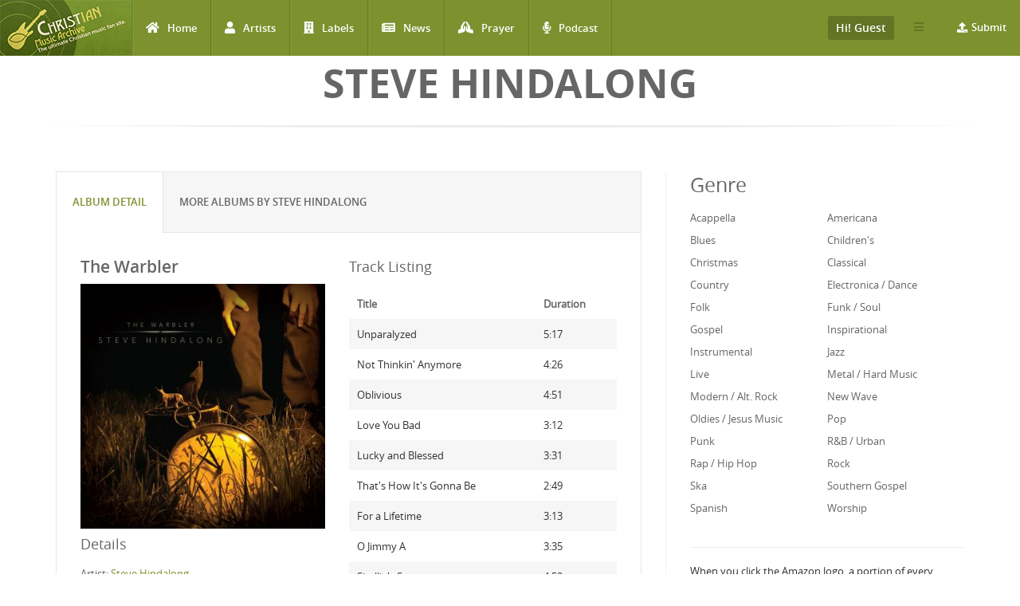

--- FILE ---
content_type: text/html; charset=utf-8
request_url: https://www.christianmusicarchive.com/album/the-warbler
body_size: 10255
content:
<!DOCTYPE html>
<html lang="en" dir="ltr">
<head>
  <!--[if IE]><![endif]-->
<link rel="dns-prefetch" href="//www.googletagmanager.com" />
<link rel="preconnect" href="//www.googletagmanager.com" />
<meta http-equiv="Content-Type" content="text/html; charset=utf-8" />
<link rel="shortcut icon" href="https://www.christianmusicarchive.com/sites/all/themes/ccme/favicon.ico" type="image/vnd.microsoft.icon" />
<meta name="generator" content="Drupal 7 (https://www.drupal.org)" />
<link rel="canonical" href="https://www.christianmusicarchive.com/album/the-warbler" />
<link rel="shortlink" href="https://www.christianmusicarchive.com/node/70919" />
  <title>The Warbler | Christian Music Archive</title>
  <!-- META FOR IOS & HANDHELD -->
  <meta name="viewport" content="width=device-width, initial-scale=1.0, maximum-scale=1.0, user-scalable=no">
  <meta name="HandheldFriendly" content="true" />
  <meta name="apple-touch-fullscreen" content="YES" />
  <!-- //META FOR IOS & HANDHELD -->
  <link type="text/css" rel="stylesheet" href="/sites/default/files/advagg_css/css__oIDc36qNfW6ha2TkGd-f4j-AMmNgeOtHjEiWU7-YCPI__q2fUmJS1AM8enKCH90oidRPbK-yqDxEmu1rjBuWAXDo__4MytNmiHfotYUllPf3byQlrVlrfY7VEiZHfLtipR8iE.css" media="all" />
  <script type="text/javascript" src="/sites/default/files/advagg_js/js__KO462g98Cgw6nMCZIWr0_Mdxi2mR0wAqgqMUunhVoxU__St1PF3v16A3oCjoAaP86-aiZgzuEL-eR-qooMEZjOsQ__4MytNmiHfotYUllPf3byQlrVlrfY7VEiZHfLtipR8iE.js"></script>
<script type="text/javascript" async="async" src="https://www.googletagmanager.com/gtag/js?id=UA-3651459-1"></script>
<script type="text/javascript">
<!--//--><![CDATA[//><!--
window.dataLayer = window.dataLayer || [];function gtag(){dataLayer.push(arguments)};gtag("js", new Date());gtag("set", "developer_id.dMDhkMT", true);gtag("config", "UA-3651459-1", {"groups":"default","anonymize_ip":true});gtag("config", "G-PVF6YEDXGF", {"groups":"default","anonymize_ip":true});
//--><!]]>
</script>
<script type="text/javascript" src="/sites/default/files/advagg_js/js__xNYXGuVlfmgnOANfrUMjWuOmoPplIOCkgGk66jNJTB0__Meh4Mp8iw-fPD10XhO1_cp8xoO72uRfhvUyrRdACC6U__4MytNmiHfotYUllPf3byQlrVlrfY7VEiZHfLtipR8iE.js"></script>
<script type="text/javascript">
<!--//--><![CDATA[//><!--
jQuery.extend(Drupal.settings,{"basePath":"\/","pathPrefix":"","setHasJsCookie":0,"ajaxPageState":{"theme":"ccme","theme_token":"yfjyXewMiTvuASCwlUJdbjzEsLydYje-CNSEFcPi8vA","jquery_version":"1.12","jquery_version_token":"nMQN5FmMT21bB0dpWJON6uAY4LEgVZkxO9kl6UbveiY","css":{"modules\/system\/system.base.css":1,"modules\/system\/system.menus.css":1,"modules\/system\/system.messages.css":1,"modules\/system\/system.theme.css":1,"modules\/field\/theme\/field.css":1,"modules\/node\/node.css":1,"modules\/user\/user.css":1,"sites\/all\/modules\/views\/css\/views.css":1,"sites\/all\/modules\/ckeditor\/css\/ckeditor.css":1,"sites\/all\/modules\/colorbox\/styles\/default\/colorbox_style.css":1,"sites\/all\/modules\/ctools\/css\/ctools.css":1,"sites\/all\/modules\/date\/date_api\/date.css":1,"sites\/all\/modules\/fivestar\/css\/fivestar.css":1,"public:\/\/honeypot\/honeypot.css":1,"sites\/all\/themes\/ccme\/vendor\/bootstrap\/css\/bootstrap.css":1,"sites\/all\/themes\/ccme\/vendor\/bootstrap\/css\/bootstrap-theme.css":1,"sites\/all\/themes\/ccme\/vendor\/fontawesome\/css\/all.min.css":1,"sites\/all\/themes\/ccme\/font\/opensans\/stylesheet.css":1,"sites\/all\/themes\/ccme\/css\/html.css":1,"sites\/all\/themes\/ccme\/css\/base.css":1,"sites\/all\/themes\/ccme\/css\/blocks.css":1,"sites\/all\/themes\/ccme\/css\/page.css":1,"sites\/all\/themes\/ccme\/css\/responsive.css":1,"sites\/all\/themes\/ccme\/css\/custom.css":1},"js":{"sites\/all\/modules\/jquery_update\/replace\/jquery\/1.12\/jquery.min.js":1,"misc\/jquery-extend-3.4.0.js":1,"misc\/jquery-html-prefilter-3.5.0-backport.js":1,"misc\/jquery.once.js":1,"misc\/drupal.js":1,"sites\/all\/modules\/jquery_update\/js\/jquery_browser.js":1,"sites\/all\/modules\/jquery_update\/replace\/ui\/external\/jquery.cookie.js":1,"sites\/all\/modules\/jquery_update\/replace\/jquery.form\/4\/jquery.form.min.js":1,"misc\/form-single-submit.js":1,"misc\/ajax.js":1,"sites\/all\/modules\/jquery_update\/js\/jquery_update.js":1,"sites\/all\/libraries\/colorbox\/jquery.colorbox-min.js":1,"sites\/all\/modules\/colorbox\/js\/colorbox.js":1,"sites\/all\/modules\/colorbox\/styles\/default\/colorbox_style.js":1,"sites\/all\/modules\/google_analytics\/googleanalytics.js":1,"https:\/\/www.googletagmanager.com\/gtag\/js?id=UA-3651459-1":1,"sites\/all\/modules\/field_group\/field_group.js":1,"sites\/all\/modules\/antibot\/js\/antibot.js":1,"sites\/all\/modules\/views_load_more\/views_load_more.js":1,"sites\/all\/modules\/fivestar\/js\/fivestar.js":1,"sites\/all\/modules\/views\/js\/base.js":1,"misc\/progress.js":1,"sites\/all\/modules\/views\/js\/ajax_view.js":1,"sites\/all\/themes\/ccme\/vendor\/bootstrap\/js\/bootstrap.js":1,"sites\/all\/themes\/ccme\/js\/mobile_menu.js":1,"sites\/all\/themes\/ccme\/js\/ccme.js":1,"sites\/all\/themes\/ccme\/js\/ccme2.js":1}},"colorbox":{"opacity":"0.85","current":"{current} of {total}","previous":"\u00ab Prev","next":"Next \u00bb","close":"Close","maxWidth":"98%","maxHeight":"98%","fixed":true,"mobiledetect":true,"mobiledevicewidth":"480px","file_public_path":"\/sites\/default\/files","specificPagesDefaultValue":"admin*\nimagebrowser*\nimg_assist*\nimce*\nnode\/add\/*\nnode\/*\/edit\nprint\/*\nprintpdf\/*\nsystem\/ajax\nsystem\/ajax\/*"},"better_exposed_filters":{"views":{"genre_list":{"displays":{"block":{"filters":[]}}},"albums":{"displays":{"album_tracks":{"filters":[]},"featured_vocal_credits":{"filters":[]}}},"credits":{"displays":{"block_1":{"filters":[]}}},"frontpage":{"displays":{"block_5":{"filters":[]}}}}},"googleanalytics":{"account":["UA-3651459-1","G-PVF6YEDXGF"],"trackOutbound":1,"trackMailto":1,"trackDownload":1,"trackDownloadExtensions":"7z|aac|arc|arj|asf|asx|avi|bin|csv|doc(x|m)?|dot(x|m)?|exe|flv|gif|gz|gzip|hqx|jar|jpe?g|js|mp(2|3|4|e?g)|mov(ie)?|msi|msp|pdf|phps|png|ppt(x|m)?|pot(x|m)?|pps(x|m)?|ppam|sld(x|m)?|thmx|qtm?|ra(m|r)?|sea|sit|tar|tgz|torrent|txt|wav|wma|wmv|wpd|xls(x|m|b)?|xlt(x|m)|xlam|xml|z|zip","trackColorbox":1},"antibot":{"forms":{"mailchimp-signup-subscribe-block-mailchimp-subscribe-form":{"action":"\/album\/the-warbler","key":"4f6a52d345fcbc1ddf1a20f1e9a84910"},"views-exposed-form-frontpage-block-5":{"action":"\/frontpage","key":"f6b99bce6cc751c6716e2f0b89773e15"}}},"urlIsAjaxTrusted":{"\/album\/the-warbler":true,"\/frontpage":true,"\/views\/ajax":true},"field_group":{"div":"full"},"views":{"ajax_path":"\/views\/ajax","ajaxViews":{"views_dom_id:772ef735134c185261102aaa794a6f7a":{"view_name":"frontpage","view_display_id":"block_5","view_args":"","view_path":"node\/70919","view_base_path":"frontpage","view_dom_id":"772ef735134c185261102aaa794a6f7a","pager_element":0}}}});
//--><!]]>
</script>
</head>
<body class="html not-front not-logged-in one-sidebar sidebar-second page-node page-node- page-node-70919 node-type-album" >
  <div id="skip-link">
    <a href="#main-content" class="element-invisible element-focusable">Skip to main content</a>
  </div>
      <div id="page" >
    
    <header id="header" class="header section navbar-fixed-top">
      <div class="container-fluid">

                  <a href="/" title="Back to Home" rel="home" id="logo">
            <img src="https://www.christianmusicarchive.com/sites/all/themes/ccme/logo.png" alt="Back to Home" />
          </a>
        
        <!-- <button aria-controls="navbar" aria-expanded="false" data-target="#main-menu-inner" data-toggle="collapse" class="navbar-toggle collapsed" type="button">
          <span class="sr-only">Toggle navigation</span>
          <span class="icon-bar"></span>
          <span class="icon-bar"></span>
          <span class="icon-bar"></span>
        </button> -->  

        <a id="menu-toggle" class="navbar-toggle" href="#menu-toggle">
          <span class="icon-bar"></span>
          <span class="icon-bar"></span>
          <span class="icon-bar"></span>
        </a>

        
        
                  <nav class="collapse navbar-collapse width" id="main-menu-inner" aria-expanded="false">
              <div class="region region-main-menu">
    <div id="block-system-main-menu" class="block block-system block-menu">

    
  <div class="content">
    <ul class="menu"><li class="first leaf"><a href="/" title="Home" class="fa fa-home">Home</a></li>
<li class="leaf"><a href="/artists" title="Artists" class="fa fa-user">Artists</a></li>
<li class="leaf"><a href="/labels" title="Labels" class="fa fa-building">Labels</a></li>
<li class="leaf"><a href="/news" title="News" class="fa fa-newspaper">News</a></li>
<li class="leaf"><a href="/prayer" title="Prayer" class="fa fa-praying-hands">Prayer</a></li>
<li class="last leaf"><a href="/podcast" class="fas fa-microphone-alt">Podcast</a></li>
</ul>  </div>
</div>
<div id="block-menu-menu-top-menu-submit" class="block block-menu menu-submit-block">

    
  <div class="content">
    <ul class="menu"><li class="first last expanded"><a href="/contribute" class="fa fa-upload">Submit</a><ul class="menu"><li class="first last leaf"><a href="/user/login" title="Login to Submit">Login to Submit</a></li>
</ul></li>
</ul>  </div>
</div>
<div id="block-menu-menu-top-secondary-menu" class="block block-menu second-menu-block">
      
  <div class="btn-group">
    <button class="btn btn-default dropdown-toggle" type="button" data-toggle="dropdown" aria-expanded="false">
        <span class="icon-bar"></span>
        <span class="icon-bar"></span>
        <span class="icon-bar"></span>
    </button>
    <div class="content dropdown-menu" role="menu">
      <ul class="menu"><li class="first leaf"><a href="/about-us" title="About us">About us</a></li>
<li class="last leaf"><a href="/advertising" title="About Us">Advertising</a></li>
</ul>    </div>
  </div>
</div>
<div id="block-system-user-menu" class="block block-system user-menu-block block-menu">
      
  <div class="btn-group">
    <button class="btn btn-default dropdown-toggle" type="button" data-toggle="dropdown" aria-expanded="false">
        Hi! Guest     </button>
    
    <div class="content dropdown-menu" role="menu">
      <ul class="menu"><li class="first leaf"><a href="/user/login" title="Login">Login</a></li>
<li class="last leaf"><a href="/user/register" title="Register">Register</a></li>
</ul>    </div>
  </div>
</div>
  </div>
          </nav>
              </div>
    </header>

    
                <h1 class="title" id="page-title">Steve Hindalong</h1>          
    
    
    <section id="highlighted" class="section">
            <div class="container">
              </div>
    </section>

    
    <section id="main" class="main section">
      <div class="container">
        <div class="row">
                    <div class="col-md-8 col-sm-12 col-xs-12">
                        <div id="content" class="column">
              <a id="main-content"></a>
              <div class="tabs"></div>                                            <div class="region region-content">
    <div id="block-system-main" class="block block-system">

    
  <div class="content">
              
<div id="node-70919" class="node node-album node-promoted clearfix">
  <div class="content">
      <div class="row">
        <div role="tabpanel">
          <ul class="nav nav-tabs" role="tablist">
            <li role="presentation" class="active"><a href="#album-detail" aria-controls="album-detail" role="tab" data-toggle="tab">Album Detail</a></li>

            <li role="presentation"><a href="#same-artist" aria-controls="same-artist" role="tab" data-toggle="tab">More Albums by Steve Hindalong</a></li>
          </ul>

          <div class="tab-content">
              <div role="tabpanel" class="tab-pane active" id="album-detail">
                  <div class="row">
                    <div class="album-left">
                                              <h2>The Warbler</h2>
                                            
                      
                                              <div class="field field-name-field-image field-type-image field-label-hidden"><div class="field-items"><div class="field-item even"><a href="https://www.christianmusicarchive.com/sites/default/files/field/image/album/SteveHindalong-TheWarbler.jpg" title="The Warbler" class="colorbox" data-colorbox-gallery="gallery-node-70919-NZ0qpxyyApE" data-cbox-img-attrs="{&quot;title&quot;: &quot;&quot;, &quot;alt&quot;: &quot;&quot;}"><img src="https://www.christianmusicarchive.com/sites/default/files/styles/album_detail/public/field/image/album/SteveHindalong-TheWarbler.jpg?itok=39XHTOKL" width="370" height="370" alt="" title="" /></a></div></div></div>                      
                    
                     <h3>Details</h3>
                    
                      <div class="field field-name-field-artist field-type-entityreference field-label-inline clearfix">
      <div class="field-label">Artist:&nbsp;</div>
    <div class="field-items">
          <div class="field-item even"><a href="/artist/steve-hindalong">Steve Hindalong</a></div>      </div>
</div>
                      <div class="field field-name-field-label field-type-entityreference field-label-inline clearfix"><div class="field-label">Label:&nbsp;</div><div class="field-items"><div class="field-item even"><a href="/label/kickstarter">Kickstarter</a></div></div></div>                      <div class="field field-name-field-genre field-type-taxonomy-term-reference field-label-inline clearfix clearfix">
      <div class="field-label">Genre:&nbsp;</div>
    <div class="field-items">
          <div style="display:inline;" class="field-item even">
        <a href="/genre/folk">Folk</a>      </div>
      </div>
</div>                                            <div class="field field-name-field-format-length field-type-taxonomy-term-reference field-label-inline clearfix"><div class="field-label">Format:&nbsp;</div><div class="field-items"><div class="field-item even">Album</div></div></div>
                      <div class="field field-name-field-released-date field-type-datetime field-label-inline clearfix"><div class="field-label">Release Date:&nbsp;</div><div class="field-items"><div class="field-item even"><span class="date-display-single">Jun 22, 2016</span></div></div></div>                      
                                            
                      
                      <div class="album-statistics clearfix"> 
                          <h3 class="album-statistics-title">Statistics</h3>
                        <div class="stat-label">Number of Ratings</div><div class="stat-item">1</div> 
                        <div class="stat-label">Average Rating</div><div class="stat-item"><div class="field field-name-field-rating field-type-fivestar field-label-hidden"><div class="field-items"><div class="field-item even"><form class="fivestar-widget" action="/album/the-warbler" method="post" id="fivestar-custom-widget" accept-charset="UTF-8"><div><div  class="clearfix fivestar-average-text fivestar-average-stars fivestar-form-item fivestar-default"><div class="form-item form-type-fivestar form-item-vote">
 <div class="fivestar-static-form-item"><div class="form-item form-type-item">
  <div class="fivestar-default"><div class="fivestar-widget-static fivestar-widget-static-vote fivestar-widget-static-5 clearfix"><div class="star star-1 star-odd star-first"><span class="on">5</span></div><div class="star star-2 star-even"><span class="on"></span></div><div class="star star-3 star-odd"><span class="on"></span></div><div class="star star-4 star-even"><span class="on"></span></div><div class="star star-5 star-odd star-last"><span class="on"></span></div></div></div>
<div class="description"><div class="fivestar-summary fivestar-summary-average-count"><span class="average-rating">Average: <span >5</span></span> <span class="total-votes">(<span >1</span> vote)</span></div></div>
</div>
</div>
</div>
</div><input class="fivestar-submit form-submit" type="submit" id="edit-fivestar-submit" name="op" value="Rate" /><input type="hidden" name="form_build_id" value="form-gWgYRWzstWsGll-hlO0pvmgXbVlKinlzxsVD8_L3Wts" />
<input type="hidden" name="form_id" value="fivestar_custom_widget" />
<input type="hidden" name="honeypot_time" value="1768699160|eev7o3yjoMy8iOi3l_Pl8A5E6Z6UVi_IiAX8St-ahEg" />
<div class="link-textfield"><div class="form-item form-type-textfield form-item-link">
  <label for="edit-link">Leave this field blank </label>
 <input autocomplete="off" type="text" id="edit-link" name="link" value="" size="20" maxlength="128" class="form-text" />
</div>
</div></div></form></div></div></div></div>                        <div class="stat-label">Have This:</div><div class="stat-item">0</div>                          <div class="add-to-collection">
                            <div class="stat-label">Collect It: </div><div class="stat-item">                            </div>
                          </div>  
  
                          
                      <div id="album-buy-box">
                        <p><strong>Buy The Warbler at one of our affiliate stores:</strong></p>
                        <!-- New 2014-10-03 -->
                        <div class="buy-wrapper">
                          <div class="buy-at-amazon">
                            <!-- End New -->
                            <div class="buy-at-amazon-inner" >
                                
                            <a target="_blank" href="https://www.amazon.com/gp/search?ie=UTF8&tag=emidor-20&linkCode=ur2&linkId=22983460c039209b5537da04aa4669e2&camp=1789&creative=9325&index=music&keywords=Steve Hindalong+The Warbler"><img src="/sites/all/themes/ccme/images/amazon.png" alt="Buy on Amazon" /></a><img src="//ir-na.amazon-adsystem.com/e/ir?t=emidor-20&l=ur2&o=1" width="1" height="1" border="0" alt="" style="border:none !important; margin:0px !important;" />
                                
                            </div>
                          </div>
                          <div class="buy-at-music-stack">
                            <a class="music-stack" onclick="this.target='_blank'" href="http://www.musicstack.com/show.cgi?aid=CCMEXCHANGE&currency=USD&find=Steve+Hindalong&t=The+Warbler"><image alt="Music Stack" src="/sites/all/themes/ccme/images/musicstack.png" /></a><p>&nbsp;</p>
                          </div>
                        </div>
                      </div>
                      
                    </div> 
                    
                  </div><!--/album left -->
                    <div class="album-right">
                                              
                        <h3>Track Listing</h3>
                      <div class="view view-albums view-id-albums view-display-id-album_tracks view-dom-id-9cdd064718ca00a0839d28d6fc117713">
        
  
  
      <div class="view-content">
      <table  class="views-table cols-2">
         <thead>
      <tr>
                  <th  class="views-field views-field-field-title" scope="col">
            Title          </th>
                  <th  class="views-field views-field-field-duration" scope="col">
            Duration          </th>
              </tr>
    </thead>
    <tbody>
          <tr  class="odd views-row-first">
                  <td  class="views-field views-field-field-title">
            Unparalyzed          </td>
                  <td  class="views-field views-field-field-duration">
            <span class="hms hms-format-m-ss">5:17</span>          </td>
              </tr>
          <tr  class="even">
                  <td  class="views-field views-field-field-title">
            Not Thinkin&#039; Anymore          </td>
                  <td  class="views-field views-field-field-duration">
            <span class="hms hms-format-m-ss">4:26</span>          </td>
              </tr>
          <tr  class="odd">
                  <td  class="views-field views-field-field-title">
            Oblivious          </td>
                  <td  class="views-field views-field-field-duration">
            <span class="hms hms-format-m-ss">4:51</span>          </td>
              </tr>
          <tr  class="even">
                  <td  class="views-field views-field-field-title">
            Love You Bad          </td>
                  <td  class="views-field views-field-field-duration">
            <span class="hms hms-format-m-ss">3:12</span>          </td>
              </tr>
          <tr  class="odd">
                  <td  class="views-field views-field-field-title">
            Lucky and Blessed          </td>
                  <td  class="views-field views-field-field-duration">
            <span class="hms hms-format-m-ss">3:31</span>          </td>
              </tr>
          <tr  class="even">
                  <td  class="views-field views-field-field-title">
            That&#039;s How It&#039;s Gonna Be          </td>
                  <td  class="views-field views-field-field-duration">
            <span class="hms hms-format-m-ss">2:49</span>          </td>
              </tr>
          <tr  class="odd">
                  <td  class="views-field views-field-field-title">
            For a Lifetime          </td>
                  <td  class="views-field views-field-field-duration">
            <span class="hms hms-format-m-ss">3:13</span>          </td>
              </tr>
          <tr  class="even">
                  <td  class="views-field views-field-field-title">
            O Jimmy A          </td>
                  <td  class="views-field views-field-field-duration">
            <span class="hms hms-format-m-ss">3:35</span>          </td>
              </tr>
          <tr  class="odd">
                  <td  class="views-field views-field-field-title">
            Shellie&#039;s Song          </td>
                  <td  class="views-field views-field-field-duration">
            <span class="hms hms-format-m-ss">4:52</span>          </td>
              </tr>
          <tr  class="even">
                  <td  class="views-field views-field-field-title">
            Cloudburst          </td>
                  <td  class="views-field views-field-field-duration">
            <span class="hms hms-format-m-ss">5:03</span>          </td>
              </tr>
          <tr  class="odd">
                  <td  class="views-field views-field-field-title">
            Into the Drink          </td>
                  <td  class="views-field views-field-field-duration">
            <span class="hms hms-format-m-ss">3:53</span>          </td>
              </tr>
          <tr  class="even">
                  <td  class="views-field views-field-field-title">
            Outta My Mind          </td>
                  <td  class="views-field views-field-field-duration">
            <span class="hms hms-format-m-ss">4:14</span>          </td>
              </tr>
          <tr  class="odd">
                  <td  class="views-field views-field-field-title">
            The Warbler          </td>
                  <td  class="views-field views-field-field-duration">
            <span class="hms hms-format-m-ss">5:23</span>          </td>
              </tr>
          <tr  class="even views-row-last">
                  <td  class="views-field views-field-field-title">
            Antithesis of Blue          </td>
                  <td  class="views-field views-field-field-duration">
            <span class="hms hms-format-m-ss">4:34</span>          </td>
              </tr>
      </tbody>
</table>
    </div>
  
  
  
  
  
  
</div>                      
                                            
                    </div>
                </div>
                <div class="row">

                                                                  
                      
                  <h2>Credits</h2>
                  <div class="view view-credits view-id-credits view-display-id-block_1 view-dom-id-8201c183b53d10163bb759513bc16158">
        
  
  
      <div class="view-content">
      <table  class="views-table cols-2">
         <thead>
      <tr>
                  <th  class="views-field views-field-title" scope="col">
            Member          </th>
                  <th  class="views-field views-field-field-credit-role" scope="col">
            Role          </th>
              </tr>
    </thead>
    <tbody>
          <tr  class="odd views-row-first views-row-last">
                  <td  class="views-field views-field-title">
                      </td>
                  <td  class="views-field views-field-field-credit-role">
                      </td>
              </tr>
      </tbody>
</table>
    </div>
  
  
  
  
  
  
</div>                  <div class="view view-albums view-id-albums view-display-id-featured_vocal_credits view-dom-id-81a00bb8b43b36415b8ad829672bb43d">
        
  
  
  
  
  
  
  
  
</div>                </div>
              </div>
              <!-- <div role="tabpanel" class="tab-pane" id="musician-credits">
                              </div> -->

   

              <div role="tabpanel" class="tab-pane" id="same-artist">
                <div class="view view-frontpage view-id-frontpage view-display-id-block_5 products-grid  view-dom-id-772ef735134c185261102aaa794a6f7a">
        
      <div class="view-filters">
      <noscript>
  <style>form.antibot { display: none !important; }</style>
  <div class="antibot-no-js antibot-message antibot-message-warning messages warning">
    You must have JavaScript enabled to use this form.  </div>
</noscript>
<form class="antibot" action="/antibot" method="get" id="views-exposed-form-frontpage-block-5" accept-charset="UTF-8"><div><div class="views-exposed-form">
  <div class="views-exposed-widgets clearfix">
              <div class="views-exposed-widget views-widget-sort-by">
        <div class="form-item form-type-select form-item-sort-by">
  <label for="edit-sort-by">Sort by </label>
 <select id="edit-sort-by" name="sort_by" class="form-select"><option value="field_released_date_value" selected="selected">Released Date</option><option value="title">Album Name</option><option value="title_1">Artist Name</option><option value="field_released_number_value">Released Number</option></select>
</div>
      </div>
      <div class="views-exposed-widget views-widget-sort-order">
        <div class="form-item form-type-select form-item-sort-order">
  <label for="edit-sort-order">Order </label>
 <select id="edit-sort-order" name="sort_order" class="form-select"><option value="ASC">Asc</option><option value="DESC" selected="selected">Desc</option></select>
</div>
      </div>
                <div class="views-exposed-widget views-submit-button">
      <input type="hidden" name="antibot_key" value="" />
<input type="submit" id="edit-submit-frontpage" value="Apply" class="form-submit" />    </div>
      </div>
</div>
</div></form>    </div>
  
  
      <div class="view-content">
      <div class="views-view-grid cols-4">
      <div class="views-row row-1 row-first row-last clearfix">
                        <div class="grid views-col col-1 col-first">
            <div class="grid-inner col-inner clearfix">
                
  <div class="views-field views-field-field-image">        <div class="field-content"><a href="/album/the-warbler" class="active"><img src="https://www.christianmusicarchive.com/sites/default/files/styles/grid_thumb/public/field/image/album/SteveHindalong-TheWarbler.jpg?itok=nWUdv7c2" width="170" height="170" alt="" /></a></div>  </div>  
  <div class="views-field views-field-title-1">        <span class="field-content">
  <a href="/artist/steve-hindalong">Steve Hindalong</a></span>  </div>  
  <div class="views-field views-field-title">        <span class="field-content"><a href="https://www.christianmusicarchive.com/album/the-warbler" class="active">The Warbler</a></span>  </div>  
  <div class="views-field views-field-field-rating">        <div class="field-content"><form class="fivestar-widget" action="/album/the-warbler" method="post" id="fivestar-custom-widget" accept-charset="UTF-8"><div><div  class="clearfix fivestar-average-stars fivestar-form-item fivestar-default"><div class="form-item form-type-fivestar form-item-vote">
 <div class="fivestar-static-form-item"><div class="form-item form-type-item">
  <div class="fivestar-default"><div class="fivestar-widget-static fivestar-widget-static-vote fivestar-widget-static-5 clearfix"><div class="star star-1 star-odd star-first"><span class="on">5</span></div><div class="star star-2 star-even"><span class="on"></span></div><div class="star star-3 star-odd"><span class="on"></span></div><div class="star star-4 star-even"><span class="on"></span></div><div class="star star-5 star-odd star-last"><span class="on"></span></div></div></div>
</div>
</div>
</div>
</div><input class="fivestar-submit form-submit" type="submit" id="edit-fivestar-submit" name="op" value="Rate" /><input type="hidden" name="form_build_id" value="form-2qgqfQPZA6oWlfmxn6cysNcL_4r_VWTw0QFwpAJmGio" />
<input type="hidden" name="form_id" value="fivestar_custom_widget" />
<input type="hidden" name="honeypot_time" value="1768699160|eev7o3yjoMy8iOi3l_Pl8A5E6Z6UVi_IiAX8St-ahEg" />
<div class="link-textfield"><div class="form-item form-type-textfield form-item-link">
  <label for="edit-link">Leave this field blank </label>
 <input autocomplete="off" type="text" id="edit-link" name="link" value="" size="20" maxlength="128" class="form-text" />
</div>
</div></div></form></div>  </div>            </div>
          </div>
                                <div class="grid views-col col-2 col-last">
            <div class="grid-inner col-inner clearfix">
                
  <div class="views-field views-field-field-image">        <div class="field-content"><a href="/album/skinny"><img src="https://www.christianmusicarchive.com/sites/default/files/styles/grid_thumb/public/field/image/album/stevehindalongskinny.jpg?itok=K5v4SxmE" width="170" height="170" alt="" /></a></div>  </div>  
  <div class="views-field views-field-title-1">        <span class="field-content">
  <a href="/artist/steve-hindalong">Steve Hindalong</a></span>  </div>  
  <div class="views-field views-field-title">        <span class="field-content"><a href="https://www.christianmusicarchive.com/album/skinny">Skinny</a></span>  </div>  
  <div class="views-field views-field-field-rating">        <div class="field-content"><form class="fivestar-widget" action="/album/the-warbler" method="post" id="fivestar-custom-widget--2" accept-charset="UTF-8"><div><div  class="clearfix fivestar-average-stars fivestar-form-item fivestar-default"><div class="form-item form-type-fivestar form-item-vote">
 <div class="fivestar-static-form-item"><div class="form-item form-type-item">
  <div class="fivestar-default"><div class="fivestar-widget-static fivestar-widget-static-vote fivestar-widget-static-5 clearfix"><div class="star star-1 star-odd star-first"><span class="on">3</span></div><div class="star star-2 star-even"><span class="on"></span></div><div class="star star-3 star-odd"><span class="on"></span></div><div class="star star-4 star-even"><span class="off"></span></div><div class="star star-5 star-odd star-last"><span class="off"></span></div></div></div>
</div>
</div>
</div>
</div><input class="fivestar-submit form-submit" type="submit" id="edit-fivestar-submit--2" name="op" value="Rate" /><input type="hidden" name="form_build_id" value="form-23t6Wuc5oX4YcABIBryYnTsEaCxx0z4wTubQw8IUh1c" />
<input type="hidden" name="form_id" value="fivestar_custom_widget" />
<input type="hidden" name="honeypot_time" value="1768699160|eev7o3yjoMy8iOi3l_Pl8A5E6Z6UVi_IiAX8St-ahEg" />
<div class="link-textfield"><div class="form-item form-type-textfield form-item-link">
  <label for="edit-link--2">Leave this field blank </label>
 <input autocomplete="off" type="text" id="edit-link--2" name="link" value="" size="20" maxlength="128" class="form-text" />
</div>
</div></div></form></div>  </div>            </div>
          </div>
                  </div>
  </div>
    </div>
  
  
  
  
  
  
</div>              </div>
          </div>
        </div>
          <div class="created-stats">
          <strong>Created by</strong>: <a href="/user/9951/contributions">siremidor</a> <em>on 22-June-2016</em> - <strong>Last Edited by</strong> <a href="/user/14068/contributions">MustardSeed</a> <em>on 28-July-2020</em>
          <br/>
                    </div>
    </div>
  </div>
</div>
  </div>
</div>
  </div>
            </div>
          </div>
                      <aside id="sidebar-second" class="sidebar col-lg-4 col-md-4 col-sm-12 col-xs-12">

                  <div class="region region-sidebar-second">
    <div id="block-views-genre-list-block" class="block block-views">

    <h2>Genre</h2>
  
  <div class="content">
    <div class="view view-genre-list view-id-genre_list view-display-id-block view-dom-id-495730604490a6925937f3a1f866e5d1">
        
  
  
      <div class="view-content">
      <div class="views-view-grid cols-2">
      <div class="views-row row-1 row-first clearfix">
                        <div class="grid views-col col-1 col-first">
            <div class="grid-inner col-inner clearfix">
                
  <div class="views-field views-field-name">        <span class="field-content"><a href="/genre/acappella">Acappella</a></span>  </div>            </div>
          </div>
                                <div class="grid views-col col-2 col-last">
            <div class="grid-inner col-inner clearfix">
                
  <div class="views-field views-field-name">        <span class="field-content"><a href="/genre/americana">Americana</a></span>  </div>            </div>
          </div>
                  </div>
      <div class="views-row row-2 clearfix">
                        <div class="grid views-col col-1 col-first">
            <div class="grid-inner col-inner clearfix">
                
  <div class="views-field views-field-name">        <span class="field-content"><a href="/genre/blues">Blues</a></span>  </div>            </div>
          </div>
                                <div class="grid views-col col-2 col-last">
            <div class="grid-inner col-inner clearfix">
                
  <div class="views-field views-field-name">        <span class="field-content"><a href="/genre/childrens">Children&#039;s</a></span>  </div>            </div>
          </div>
                  </div>
      <div class="views-row row-3 clearfix">
                        <div class="grid views-col col-1 col-first">
            <div class="grid-inner col-inner clearfix">
                
  <div class="views-field views-field-name">        <span class="field-content"><a href="/genre/christmas">Christmas</a></span>  </div>            </div>
          </div>
                                <div class="grid views-col col-2 col-last">
            <div class="grid-inner col-inner clearfix">
                
  <div class="views-field views-field-name">        <span class="field-content"><a href="/genre/classical">Classical</a></span>  </div>            </div>
          </div>
                  </div>
      <div class="views-row row-4 clearfix">
                        <div class="grid views-col col-1 col-first">
            <div class="grid-inner col-inner clearfix">
                
  <div class="views-field views-field-name">        <span class="field-content"><a href="/genre/country">Country</a></span>  </div>            </div>
          </div>
                                <div class="grid views-col col-2 col-last">
            <div class="grid-inner col-inner clearfix">
                
  <div class="views-field views-field-name">        <span class="field-content"><a href="/genre/electronica-dance">Electronica / Dance</a></span>  </div>            </div>
          </div>
                  </div>
      <div class="views-row row-5 clearfix">
                        <div class="grid views-col col-1 col-first">
            <div class="grid-inner col-inner clearfix">
                
  <div class="views-field views-field-name">        <span class="field-content"><a href="/genre/folk">Folk</a></span>  </div>            </div>
          </div>
                                <div class="grid views-col col-2 col-last">
            <div class="grid-inner col-inner clearfix">
                
  <div class="views-field views-field-name">        <span class="field-content"><a href="/genre/funk-soul">Funk / Soul</a></span>  </div>            </div>
          </div>
                  </div>
      <div class="views-row row-6 clearfix">
                        <div class="grid views-col col-1 col-first">
            <div class="grid-inner col-inner clearfix">
                
  <div class="views-field views-field-name">        <span class="field-content"><a href="/genre/gospel">Gospel</a></span>  </div>            </div>
          </div>
                                <div class="grid views-col col-2 col-last">
            <div class="grid-inner col-inner clearfix">
                
  <div class="views-field views-field-name">        <span class="field-content"><a href="/genre/inspirational">Inspirational</a></span>  </div>            </div>
          </div>
                  </div>
      <div class="views-row row-7 clearfix">
                        <div class="grid views-col col-1 col-first">
            <div class="grid-inner col-inner clearfix">
                
  <div class="views-field views-field-name">        <span class="field-content"><a href="/genre/instrumental">Instrumental</a></span>  </div>            </div>
          </div>
                                <div class="grid views-col col-2 col-last">
            <div class="grid-inner col-inner clearfix">
                
  <div class="views-field views-field-name">        <span class="field-content"><a href="/genre/jazz">Jazz</a></span>  </div>            </div>
          </div>
                  </div>
      <div class="views-row row-8 clearfix">
                        <div class="grid views-col col-1 col-first">
            <div class="grid-inner col-inner clearfix">
                
  <div class="views-field views-field-name">        <span class="field-content"><a href="/genre/live">Live</a></span>  </div>            </div>
          </div>
                                <div class="grid views-col col-2 col-last">
            <div class="grid-inner col-inner clearfix">
                
  <div class="views-field views-field-name">        <span class="field-content"><a href="/genre/metal-hard-music">Metal / Hard Music</a></span>  </div>            </div>
          </div>
                  </div>
      <div class="views-row row-9 clearfix">
                        <div class="grid views-col col-1 col-first">
            <div class="grid-inner col-inner clearfix">
                
  <div class="views-field views-field-name">        <span class="field-content"><a href="/genre/modern-alt-rock">Modern / Alt. Rock</a></span>  </div>            </div>
          </div>
                                <div class="grid views-col col-2 col-last">
            <div class="grid-inner col-inner clearfix">
                
  <div class="views-field views-field-name">        <span class="field-content"><a href="/genre/new-wave">New Wave</a></span>  </div>            </div>
          </div>
                  </div>
      <div class="views-row row-10 clearfix">
                        <div class="grid views-col col-1 col-first">
            <div class="grid-inner col-inner clearfix">
                
  <div class="views-field views-field-name">        <span class="field-content"><a href="/genre/oldies-jesus-music">Oldies / Jesus Music</a></span>  </div>            </div>
          </div>
                                <div class="grid views-col col-2 col-last">
            <div class="grid-inner col-inner clearfix">
                
  <div class="views-field views-field-name">        <span class="field-content"><a href="/genre/pop">Pop</a></span>  </div>            </div>
          </div>
                  </div>
      <div class="views-row row-11 clearfix">
                        <div class="grid views-col col-1 col-first">
            <div class="grid-inner col-inner clearfix">
                
  <div class="views-field views-field-name">        <span class="field-content"><a href="/genre/punk">Punk</a></span>  </div>            </div>
          </div>
                                <div class="grid views-col col-2 col-last">
            <div class="grid-inner col-inner clearfix">
                
  <div class="views-field views-field-name">        <span class="field-content"><a href="/genre/rb-urban">R&amp;B / Urban</a></span>  </div>            </div>
          </div>
                  </div>
      <div class="views-row row-12 clearfix">
                        <div class="grid views-col col-1 col-first">
            <div class="grid-inner col-inner clearfix">
                
  <div class="views-field views-field-name">        <span class="field-content"><a href="/genre/rap-hip-hop">Rap / Hip Hop</a></span>  </div>            </div>
          </div>
                                <div class="grid views-col col-2 col-last">
            <div class="grid-inner col-inner clearfix">
                
  <div class="views-field views-field-name">        <span class="field-content"><a href="/genre/rock">Rock</a></span>  </div>            </div>
          </div>
                  </div>
      <div class="views-row row-13 clearfix">
                        <div class="grid views-col col-1 col-first">
            <div class="grid-inner col-inner clearfix">
                
  <div class="views-field views-field-name">        <span class="field-content"><a href="/genre/ska">Ska</a></span>  </div>            </div>
          </div>
                                <div class="grid views-col col-2 col-last">
            <div class="grid-inner col-inner clearfix">
                
  <div class="views-field views-field-name">        <span class="field-content"><a href="/genre/southern-gospel">Southern Gospel</a></span>  </div>            </div>
          </div>
                  </div>
      <div class="views-row row-14 row-last clearfix">
                        <div class="grid views-col col-1 col-first">
            <div class="grid-inner col-inner clearfix">
                
  <div class="views-field views-field-name">        <span class="field-content"><a href="/genre/spanish">Spanish</a></span>  </div>            </div>
          </div>
                                <div class="grid views-col col-2 col-last">
            <div class="grid-inner col-inner clearfix">
                
  <div class="views-field views-field-name">        <span class="field-content"><a href="/genre/worship">Worship</a></span>  </div>            </div>
          </div>
                  </div>
  </div>
    </div>
  
  
  
  
  
  
</div>  </div>
</div>
<div id="block-block-28" class="block block-block">

    
  <div class="content">
    <hr />
<p>When you click the Amazon logo, a portion of every purchase supports the Christian Music Archive, <em>no matter what you buy.</em></p>
<p class="rtecenter"><a href="http://www.amazon.com/?_encoding=UTF8&amp;camp=1789&amp;creative=9325&amp;linkCode=ur2&amp;tag=emidor-20" target="_blank"><img alt="Shop Amazon" src="http://www.christianmusicarchive.com/images/Amazon-Logo.png" style="border-width: 0px; border-style: solid; width: 50%;" /></a></p>
<p>Thank you!</p>
<p class="rteright"><a href="/amazon-search"><span style="font-size:9px;">More information</span></a></p>
<hr />
<p> </p>
  </div>
</div>
<div id="block-block-15" class="block block-block">

    
  <div class="content">
    <p><strong><font color="7D8E39">No more ads because people like you support us!</font></strong><br />
<a href="/donate"><img border="0" src="https://www.christianmusicarchive.com/sites/default/files/PayPal-Donate2.png" /></a><br />
A BIG thanks to these monthly donors:</p>
<ul>
<li><a href="/users/leafdesigner">leafdesigner</a></li>
<li>Midnight Rain Productions</li>
<li><a href="/users/siremidor">siremidor</a></li>
</ul>
<p> </p>
  </div>
</div>
  </div>

            </aside>
                  </div>
      </div>
    </section>

    
    
    
    
          <section id="panel-footer" class="section">
        <div class="container">
          <div class="row">
            <div class="panel-column col-sm-2 panel-footer-1">
        <div class="grid-inner clearfix">
                        <div class="region region-panel-footer-1">
    <div id="block-menu-menu-navigate--2" class="block block-menu">

    <h2>Navigate</h2>
  
  <div class="content">
    <ul class="menu"><li class="first leaf"><a href="/">Home</a></li>
<li class="leaf"><a href="/labels">Labels</a></li>
<li class="last leaf"><a href="/news">News</a></li>
</ul>  </div>
</div>
  </div>
                  </div>
      </div>
                <div class="panel-column col-sm-2 panel-footer-2">
        <div class="grid-inner clearfix">
                        <div class="region region-panel-footer-2">
    <div id="block-menu-menu-engage--2" class="block block-menu">

    <h2>Engage</h2>
  
  <div class="content">
    <ul class="menu"><li class="first leaf"><a href="https://christianmusicarchive.com/bam">Business as Mission</a></li>
<li class="leaf"><a href="/amazon-search">Shop on Amazon</a></li>
<li class="leaf"><a href="/prayer">Prayer</a></li>
<li class="leaf"><a href="/contribute">Submit</a></li>
<li class="leaf"><a href="/contact">Contact</a></li>
<li class="last leaf"><a href="/donate">Donate</a></li>
</ul>  </div>
</div>
  </div>
                  </div>
      </div>
                <div class="panel-column col-sm-2 panel-footer-3">
        <div class="grid-inner clearfix">
                        <div class="region region-panel-footer-3">
    <div id="block-menu-menu-links--2" class="block block-menu">

    <h2>Links</h2>
  
  <div class="content">
    <ul class="menu"><li class="first leaf"><a href="/about-us">About us</a></li>
<li class="leaf"><a href="/store">Store</a></li>
<li class="leaf"><a href="/frequently-asked-questions-faq">FAQ</a></li>
<li class="leaf"><a href="/content/privacy-policy">Privacy Policy</a></li>
<li class="leaf"><a href="/safety-tips">Safety Tips</a></li>
<li class="leaf"><a href="/content/cma-terms-conditions">Terms and Conditions</a></li>
<li class="last leaf"><a href="https://christianmusicarchive.com/donate">Donors</a></li>
</ul>  </div>
</div>
  </div>
                  </div>
      </div>
                <div class="panel-column col-sm-2 panel-footer-4">
        <div class="grid-inner clearfix">
                        <div class="region region-panel-footer-4">
    <noscript>
  <style>form.antibot { display: none !important; }</style>
  <div class="antibot-no-js antibot-message antibot-message-warning messages warning">
    You must have JavaScript enabled to use this form.  </div>
</noscript>
<div id="block-mailchimp-signup-mailchimp-subscribe--2" class="block block-mailchimp-signup">

    <h2>Subscribe</h2>
  
  <div class="content">
    <form class="mailchimp-signup-subscribe-form antibot" action="/antibot" method="post" id="mailchimp-signup-subscribe-block-mailchimp-subscribe-form" accept-charset="UTF-8"><div><div class="mailchimp-signup-subscribe-form-description">Stay up to date with Christian Music Archive via E-Mail!</div><div id="mailchimp-newsletter-6727d280c1-mergefields" class="mailchimp-newsletter-mergefields"><div class="form-item form-type-textfield form-item-mergevars-EMAIL">
 <input placeholder="Email Address *" type="text" id="edit-mergevars-email" name="mergevars[EMAIL]" value="" size="25" maxlength="128" class="form-text required" />
</div>
<div class="form-item form-type-textfield form-item-mergevars-FNAME">
 <input placeholder="First Name" type="text" id="edit-mergevars-fname" name="mergevars[FNAME]" value="" size="25" maxlength="128" class="form-text" />
</div>
<div class="form-item form-type-textfield form-item-mergevars-LNAME">
 <input placeholder="Last Name" type="text" id="edit-mergevars-lname" name="mergevars[LNAME]" value="" size="25" maxlength="128" class="form-text" />
</div>
</div><input type="hidden" name="form_build_id" value="form-Uf8Vulc2ZZvMFGmaR7HAxs1dFJ7OVaWKjkPZfAkFHqM" />
<input type="hidden" name="form_id" value="mailchimp_signup_subscribe_block_mailchimp_subscribe_form" />
<input type="hidden" name="antibot_key" value="" />
<input type="hidden" name="honeypot_time" value="1768699160|eev7o3yjoMy8iOi3l_Pl8A5E6Z6UVi_IiAX8St-ahEg" />
<div class="form-item form-type-checkboxes form-item-mailchimp-lists-interest-groups-9a4d31441c">
  <label for="edit-mailchimp-lists-interest-groups-9a4d31441c">Interests </label>
 <div id="edit-mailchimp-lists-interest-groups-9a4d31441c" class="form-checkboxes mailchimp-newsletter-interests-6727d280c1"><div class="form-item form-type-checkbox form-item-mailchimp-lists-interest-groups-9a4d31441c-a6fc3c16ae">
 <input class="mailchimp-newsletter-interests-6727d280c1 form-checkbox" type="checkbox" id="edit-mailchimp-lists-interest-groups-9a4d31441c-a6fc3c16ae" name="mailchimp_lists[interest_groups][9a4d31441c][a6fc3c16ae]" value="a6fc3c16ae" />  <label class="option" for="edit-mailchimp-lists-interest-groups-9a4d31441c-a6fc3c16ae">Prayer </label>

</div>
<div class="form-item form-type-checkbox form-item-mailchimp-lists-interest-groups-9a4d31441c-1c65c0a1f0">
 <input class="mailchimp-newsletter-interests-6727d280c1 form-checkbox" type="checkbox" id="edit-mailchimp-lists-interest-groups-9a4d31441c-1c65c0a1f0" name="mailchimp_lists[interest_groups][9a4d31441c][1c65c0a1f0]" value="1c65c0a1f0" />  <label class="option" for="edit-mailchimp-lists-interest-groups-9a4d31441c-1c65c0a1f0">Podcast </label>

</div>
<div class="form-item form-type-checkbox form-item-mailchimp-lists-interest-groups-9a4d31441c-fb3ba958ee">
 <input class="mailchimp-newsletter-interests-6727d280c1 form-checkbox" type="checkbox" id="edit-mailchimp-lists-interest-groups-9a4d31441c-fb3ba958ee" name="mailchimp_lists[interest_groups][9a4d31441c][fb3ba958ee]" value="fb3ba958ee" />  <label class="option" for="edit-mailchimp-lists-interest-groups-9a4d31441c-fb3ba958ee">Contributor </label>

</div>
</div>
</div>
<div class="form-actions form-wrapper" id="edit-actions"><input type="submit" id="edit-submit" name="op" value="Subscribe" class="form-submit" /></div><div class="link-textfield"><div class="form-item form-type-textfield form-item-link">
  <label for="edit-link--2">Leave this field blank </label>
 <input autocomplete="off" type="text" id="edit-link--2" name="link" value="" size="20" maxlength="128" class="form-text" />
</div>
</div></div></form>  </div>
</div>
  </div>
                  </div>
      </div>
                <div class="panel-column col-sm-4 panel-footer-5">
        <div class="grid-inner clearfix">
                        <div class="region region-panel-footer-5">
    <div id="block-block-1--2" class="block block-block">

    <h2>Legal</h2>
  
  <div class="content">
    <p>Copyright 1999 © 2026 Dave Maurer<br />
<span style="font-size:11px;">Christian Music Archive is licensed under a Creative Commons Attribution 3.0 Unported License.</span></p>
<p><a href=""><img src="/sites/default/files/static/88x31.png" /></a></p>
<p><span style="font-size:11px;">This site contains affiliate links for which Christian Music Archive may be compensated.</span></p>
  </div>
</div>
  </div>
                  </div>
      </div>
      </div>        </div>
      </section>
    
        <a title="Back to Top" class="btn-btt" href="#Top"></a>
  </div>

    <div class="region region-page-bottom">
    <div><a rel="nofollow" href="https://christianmusicarchive.com/curly.php"><span style="display: none;">click</span></a></div>  </div>
</body>

<!-- Main google ads script -->
<script>
     (adsbygoogle = window.adsbygoogle || []).push({});
</script>

<!-- Facebook Pixel Code -->
<script>
!function(f,b,e,v,n,t,s){if(f.fbq)return;n=f.fbq=function(){n.callMethod?
n.callMethod.apply(n,arguments):n.queue.push(arguments)};if(!f._fbq)f._fbq=n;
n.push=n;n.loaded=!0;n.version='2.0';n.queue=[];t=b.createElement(e);t.async=!0;
t.src=v;s=b.getElementsByTagName(e)[0];s.parentNode.insertBefore(t,s)}(window,
document,'script','//connect.facebook.net/en_US/fbevents.js');

fbq('init', '210360765968221');
fbq('track', "PageView");</script>
<noscript><img height="1" width="1" style="display:none"
src="https://www.facebook.com/tr?id=210360765968221&ev=PageView&noscript=1"
/></noscript>
<!-- End Facebook Pixel Code -->

</html>

--- FILE ---
content_type: application/javascript
request_url: https://www.christianmusicarchive.com/sites/default/files/advagg_js/js__xNYXGuVlfmgnOANfrUMjWuOmoPplIOCkgGk66jNJTB0__Meh4Mp8iw-fPD10XhO1_cp8xoO72uRfhvUyrRdACC6U__4MytNmiHfotYUllPf3byQlrVlrfY7VEiZHfLtipR8iE.js
body_size: 13717
content:
(function(e){Drupal.FieldGroup=Drupal.FieldGroup||{};Drupal.FieldGroup.Effects=Drupal.FieldGroup.Effects||{};Drupal.FieldGroup.groupWithfocus=null;Drupal.FieldGroup.setGroupWithfocus=function(e){e.css({display:'block'});Drupal.FieldGroup.groupWithfocus=e};Drupal.FieldGroup.Effects.processFieldset={execute:function(i,r,t){if(t=='form'){e('fieldset.fieldset',i).once('fieldgroup-effects',function(i){if(e(this).is('.required-fields')&&e(this).find('.form-required').length>0){e('legend span.fieldset-legend',e(this)).eq(0).append(' ').append(e('.form-required').eq(0).clone())};if(e('.error',e(this)).length){e('legend span.fieldset-legend',e(this)).eq(0).addClass('error');Drupal.FieldGroup.setGroupWithfocus(e(this))}})}}};Drupal.FieldGroup.Effects.processAccordion={execute:function(i,r,t){e('div.field-group-accordion-wrapper',i).once('fieldgroup-effects',function(){var r=e(this),o=!1;r.find('.accordion-item').each(function(i){if(e(this).hasClass('field-group-accordion-active')){o=i}});r.accordion({heightStyle:'content',active:o,collapsible:!0,changestart:function(i,r){if(e(this).hasClass('effect-none')){r.options.animated=!1}
else{r.options.animated='slide'}}});if(t=='form'){var i=!1;r.find('div.field-group-accordion-item').each(function(r){if(e(this).is('.required-fields')&&e(this).find('.form-required').length>0){e('h3.ui-accordion-header a').eq(r).append(' ').append(e('.form-required').eq(0).clone())};if(e('.error',e(this)).length){if(!i){i=e(this).parent().accordion('activate',r)};e('h3.ui-accordion-header').eq(r).addClass('error')}});if(!i){e('.ui-accordion-content-active',i).css({height:'auto',width:'auto',display:'block'})}}})}};Drupal.FieldGroup.Effects.processHtabs={execute:function(i,r,t){if(t=='form'){e('fieldset.horizontal-tabs-pane',i).once('fieldgroup-effects',function(i){if(e(this).is('.required-fields')&&e(this).find('.form-required').length>0){e(this).data('horizontalTab').link.find('strong:first').after(e('.form-required').eq(0).clone()).after(' ')};if(e('.error',e(this)).length){e(this).data('horizontalTab').link.parent().addClass('error');Drupal.FieldGroup.setGroupWithfocus(e(this));e(this).data('horizontalTab').focus()}})}}};Drupal.FieldGroup.Effects.processTabs={execute:function(i,r,t){if(t=='form'){var o=!1;e('fieldset.vertical-tabs-pane',i).once('fieldgroup-effects',function(i){if(e(this).is('.required-fields')&&e(this).find('.form-required').length>0){e(this).data('verticalTab').link.find('strong:first').after(e('.form-required').eq(0).clone()).after(' ')};if(e('.error',e(this)).length){e(this).data('verticalTab').link.parent().addClass('error');if(!o){Drupal.FieldGroup.setGroupWithfocus(e(this));e(this).data('verticalTab').focus();o=!0}}})}}};Drupal.FieldGroup.Effects.processDiv={execute:function(i,r,t){e('div.collapsible',i).once('fieldgroup-effects',function(){var i=e(this),t=e('span.field-group-format-toggler:first',i),r=e('<a class="field-group-format-title" href="#"></a>');r.prepend(t.contents());if(e(this).is('.required-fields')&&e(this).find('.form-required').length>0){r.append(' ').append(e('.form-required').eq(0).clone())};r.appendTo(t);r.click(function(){var r=i.get(0);if(!r.animating){r.animating=!0;var t=i.hasClass('speed-fast')?300:1000;if(i.hasClass('effect-none')&&i.hasClass('speed-none')){e('> .field-group-format-wrapper',r).toggle()}
else if(i.hasClass('effect-blind')){e('> .field-group-format-wrapper',r).toggle('blind',{},t)}
else{e('> .field-group-format-wrapper',r).toggle(t)};r.animating=!1};i.toggleClass('collapsed');return!1})})}};Drupal.behaviors.fieldGroup={attach:function(i,r){r.field_group=r.field_group||Drupal.settings.field_group;if(r.field_group==undefined){return};e.each(Drupal.FieldGroup.Effects,function(t){var o=t.toLowerCase().replace('process','');if(r.field_group[o]!=undefined&&e.isFunction(this.execute)){this.execute(i,r,r.field_group[o])}});e('.fieldset-wrapper .fieldset > legend').css({display:'block'});e('.vertical-tabs fieldset.fieldset').addClass('default-fallback');e('.group-wrapper .horizontal-tabs-panes > fieldset',i).once('group-wrapper-panes-processed',function(){var i='field_group-'+e(this).attr('id');e(this).attr('id',i)});e('.group-wrapper ul li').once('group-wrapper-ul-processed',function(){var i=e(this).index();e(this).children('a').click(function(){var r=e('.group-wrapper fieldset').get(i),t=e(r).attr('id').replace(/^field_group-/,'').split(' ')[0];window.location.hash=t})})}}})(jQuery);;/*})'"*/
(function(t){Drupal.antibot={};Drupal.behaviors.antibot={attach:function(n){Drupal.settings.antibot.human=!1;t('body').mousemove(function(){Drupal.antibot.unlockForms()});t('body').bind('touchmove',function(){Drupal.antibot.unlockForms()});t('body').keydown(function(t){if((t.keyCode==9)||(t.keyCode==13)){Drupal.antibot.unlockForms()}})}};Drupal.antibot.unlockForms=function(){if(!Drupal.settings.antibot.human){for(var n in Drupal.settings.antibot.forms){t('form#'+n).attr('action',Drupal.settings.antibot.forms[n].action);if(Drupal.settings.antibot.forms[n].key){t('form#'+n).find('input[name="antibot_key"]').val(Drupal.settings.antibot.forms[n].key)}};Drupal.settings.antibot.human=!0}}})(jQuery);;/*})'"*/
(function(e){Drupal.ajax.prototype.commands.viewsLoadMoreAppend=function(t,i,l){var s=i.selector?e(i.selector):e(t.wrapper),p=i.method||t.method,d=i.targetList||'',n=t.getEffect(i),w=i.options.pager_selector?i.options.pager_selector:'.pager-load-more',v=e('<div></div>').html(i.data),a=v.contents();if(a.length!=1||a.get(0).nodeType!=1){a=v};var r=i.settings||t.settings||Drupal.settings;Drupal.detachBehaviors(s,r);if(e.waypoints!=undefined){e.waypoints('refresh')};var o=d&&!i.options.content?'> .view-content '+d:i.options.content||'> .view-content';if(n.showEffect!='show'){a.find(o).children().hide()};s.find(w).replaceWith(a.find(w));s.find(o)[p](a.find(o).children());s.find(o).children().removeClass('views-row-first views-row-last views-row-odd views-row-even').filter(':first').addClass('views-row-first').end().filter(':last').addClass('views-row-last').end().filter(':even').addClass('views-row-odd').end().filter(':odd').addClass('views-row-even').end();if(n.showEffect!='show'){s.find(o).children(':not(:visible)')[n.showEffect](n.showSpeed)};s.trigger('views_load_more.new_content',a.clone());var f=s.attr('class'),c=f.match(/jquery-once-[0-9]*-[a-z]*/);s.removeClass(c[0]);r=i.settings||t.settings||Drupal.settings;Drupal.attachBehaviors(s,r)};Drupal.behaviors.ViewsLoadMore={attach:function(t,i){var s={offset:'100%'};if(i&&i.viewsLoadMore&&i.views&&i.views.ajaxViews){e.each(i.viewsLoadMore,function(t,a){var o='.view-id-'+a.view_name+'.view-display-id-'+a.view_display_id+' .pager-next a',n={};e.extend(n,s,i.viewsLoadMore[t].opts);e(o).waypoint('destroy');e(o).waypoint(function(i,t){e(o).click()},n)})}},detach:function(t,i,s){if(i&&i.viewsLoadMore&&i.views&&i.views.ajaxViews){e.each(i.viewsLoadMore,function(s,i){var a='.view-id-'+i.view_name+'.view-display-id-'+i.view_display_id;if(e(t).is(a)){e('.pager-next a',a).waypoint('destroy')}
else{e(a,t).waypoint('destroy')}})}}}})(jQuery);;/*})'"*/
(function(a){Drupal.behaviors.fivestar={attach:function(e){a(e).find('div.fivestar-form-item').once('fivestar',function(){var e=a(this),t=a('<div class="fivestar-widget clearfix"></div>'),v=a('select',e),i=a('option[value="0"]',e);if(i.length){a('<div class="cancel"><a href="#0" title="'+i.text()+'">'+i.text()+'</a></div>').appendTo(t)};var s=a('option',e).not('[value="-"], [value="0"]'),r=-1;s.each(function(e,i){var l='star-'+(e+1);l+=(e+1)%2==0?' even':' odd';l+=e==0?' star-first':'';l+=e+1==s.length?' star-last':'';a('<div class="star"><a href="#'+i.value+'" title="'+i.text+'">'+i.text+'</a></div>').addClass(l).appendTo(t);if(i.value==v.val()){r=e+1}});if(r!=-1){t.find('.star').slice(0,r).addClass('on')};t.addClass('fivestar-widget-'+(s.length));t.find('a').bind('click',e,Drupal.behaviors.fivestar.rate).bind('mouseover',e,Drupal.behaviors.fivestar.hover);t.bind('mouseover mouseout',e,Drupal.behaviors.fivestar.hover);v.after(t).css('display','none');Drupal.attachBehaviors(e)})},rate:function(e){var r=a(this),i=e.data,s=this.hash.replace('#','');a('select',i).val(s).change();var t=(s==0)?r.parent().parent().find('.star'):r.closest('.star');t.prevAll('.star').andSelf().addClass('on');t.nextAll('.star').removeClass('on');if(s==0){t.removeClass('on')};e.preventDefault()},hover:function(e){var r=a(this),v=e.data,i=a(e.target),t=a('.star',r);if(e.type=='mouseover'){var s=t.index(i.parent());t.each(function(e,t){if(e<=s){a(t).addClass('hover')}
else{a(t).removeClass('hover')}})}
else{t.removeClass('hover')}}}})(jQuery);;/*})'"*/
(function(e){Drupal.Views={};Drupal.behaviors.viewsTabs={attach:function(i){if(e.viewsUi&&e.viewsUi.tabs){e('#views-tabset').once('views-processed').viewsTabs({selectedClass:'active'})};e('a.views-remove-link').once('views-processed').click(function(i){var r=e(this).attr('id').replace('views-remove-link-','');e('#views-row-'+r).hide();e('#views-removed-'+r).attr('checked',!0);i.preventDefault()});e('a.display-remove-link').addClass('display-processed').click(function(){var i=e(this).attr('id').replace('display-remove-link-','');e('#display-row-'+i).hide();e('#display-removed-'+i).attr('checked',!0);return!1})}};Drupal.Views.parseQueryString=function(e){var a={};var s=e.indexOf('?');if(s!=-1){e=e.substring(s+1)};var r=e.split('&');for(var t in r){if(typeof(r[t])=='string'){var i=r[t].split('=');if(i[0]!='q'&&i[1]){a[decodeURIComponent(i[0].replace(/\+/g,' '))]=decodeURIComponent(i[1].replace(/\+/g,' '))}}};return a};Drupal.Views.parseViewArgs=function(e,i){if(Drupal.settings.pathPrefix){var i=Drupal.settings.pathPrefix+i};var t={};var r=Drupal.Views.getPath(e);if(i&&r.substring(0,i.length+1)==i+'/'){var s=decodeURIComponent(r.substring(i.length+1,r.length));t.view_args=s;t.view_path=r};return t};Drupal.Views.pathPortion=function(e){var i=window.location.protocol;if(e.substring(0,i.length)==i){e=e.substring(e.indexOf('/',i.length+2))};return e};Drupal.Views.getPath=function(e){e=Drupal.Views.pathPortion(e);e=e.substring(Drupal.settings.basePath.length,e.length);if(e.substring(0,3)=='?q='){e=e.substring(3,e.length)};var i=['#','?','&'];for(var r in i){if(e.indexOf(i[r])>-1){e=e.substr(0,e.indexOf(i[r]))}};return e}})(jQuery);;/*})'"*/
(function(r){Drupal.progressBar=function(t,i,e,s){var a=this;this.id=t;this.method=e||'GET';this.updateCallback=i;this.errorCallback=s;this.element=r('<div class="progress" aria-live="polite"></div>').attr('id',t);this.element.html('<div class="bar"><div class="filled"></div></div><div class="percentage"></div><div class="message">&nbsp;</div>')};Drupal.progressBar.prototype.setProgress=function(t,i){if(t>=0&&t<=100){r('div.filled',this.element).css('width',t+'%');r('div.percentage',this.element).html(t+'%')};r('div.message',this.element).html(i);if(this.updateCallback){this.updateCallback(t,i,this)}};Drupal.progressBar.prototype.startMonitoring=function(r,t){this.delay=t;this.uri=r;this.sendPing()};Drupal.progressBar.prototype.stopMonitoring=function(){clearTimeout(this.timer);this.uri=null};Drupal.progressBar.prototype.sendPing=function(){if(this.timer){clearTimeout(this.timer)};if(this.uri){var t=this;r.ajax({type:this.method,url:this.uri,data:'',dataType:'json',success:function(r){if(r.status==0){t.displayError(r.data);return};t.setProgress(r.percentage,r.message);t.timer=setTimeout(function(){t.sendPing()},t.delay)},error:function(r){t.displayError(Drupal.ajaxError(r,t.uri))}})}};Drupal.progressBar.prototype.displayError=function(t){var i=r('<div class="messages error"></div>').html(t);r(this.element).before(i).hide();if(this.errorCallback){this.errorCallback(this)}}})(jQuery);;/*})'"*/
(function(e){Drupal.behaviors.ViewsAjaxView={};Drupal.behaviors.ViewsAjaxView.attach=function(){if(Drupal.settings&&Drupal.settings.views&&Drupal.settings.views.ajaxViews){e.each(Drupal.settings.views.ajaxViews,function(e,t){Drupal.views.instances[e]=new Drupal.views.ajaxView(t)})}};Drupal.views={};Drupal.views.instances={};Drupal.views.ajaxView=function(t){var r='.view-dom-id-'+t.view_dom_id;this.$view=e(r);var a=Drupal.settings.views.ajax_path;if(a.constructor.toString().indexOf('Array')!=-1){a=a[0]};var i=window.location.search||'';if(i!==''){var i=i.slice(1).replace(/q=[^&]+&?|&?render=[^&]+/,'');if(i!==''){i=((/\?/.test(a))?'&':'?')+i}};this.element_settings={url:a+i,submit:t,setClick:!0,event:'click',selector:r,progress:{type:'throbber'}};this.settings=t;this.$exposed_form=e('#views-exposed-form-'+t.view_name.replace(/_/g,'-')+'-'+t.view_display_id.replace(/_/g,'-'));this.$exposed_form.once(jQuery.proxy(this.attachExposedFormAjax,this));this.links=[];this.$view.filter(jQuery.proxy(this.filterNestedViews,this)).once(jQuery.proxy(this.attachPagerAjax,this));var s=this.element_settings;s.event='RefreshView';this.refreshViewAjax=new Drupal.ajax(this.selector,this.$view,s)};Drupal.views.ajaxView.prototype.attachExposedFormAjax=function(){var t=e('input[type=submit], button[type=submit], input[type=image]',this.$exposed_form);t=t[0];e(t).click(function(){if(Drupal.autocompleteSubmit){Drupal.autocompleteSubmit()}});this.exposedFormAjax=new Drupal.ajax(e(t).attr('id'),t,this.element_settings)};Drupal.views.ajaxView.prototype.filterNestedViews=function(){return!this.$view.parents('.view').length};Drupal.views.ajaxView.prototype.attachPagerAjax=function(){this.$view.find('ul.pager > li > a, th.views-field a, .attachment .views-summary a').each(jQuery.proxy(this.attachPagerLinkAjax,this))};Drupal.views.ajaxView.prototype.attachPagerLinkAjax=function(t,i){var r=e(i),s={};var a=r.attr('href');e.extend(s,this.settings,Drupal.Views.parseQueryString(a),Drupal.Views.parseViewArgs(a,this.settings.view_base_path));e.extend(s,Drupal.Views.parseViewArgs(a,this.settings.view_base_path));this.element_settings.submit=s;this.pagerAjax=new Drupal.ajax(!1,r,this.element_settings);this.links.push(this.pagerAjax)};Drupal.ajax.prototype.commands.viewsScrollTop=function(i,a,r){var s=e(a.selector).offset(),t=a.selector;while(e(t).scrollTop()==0&&e(t).parent()){t=e(t).parent()};if(s.top-10<e(t).scrollTop()){e(t).animate({scrollTop:(s.top-10)},500)}}})(jQuery);;/*})'"*/
;if(typeof jQuery==='undefined'){throw new Error('Bootstrap\'s JavaScript requires jQuery')};+function(t){'use strict';function e(){var i=document.createElement('bootstrap'),e={'WebkitTransition':'webkitTransitionEnd','MozTransition':'transitionend','OTransition':'oTransitionEnd otransitionend','transition':'transitionend'};for(var t in e){if(i.style[t]!==undefined){return{end:e[t]}}};return!1};t.fn.emulateTransitionEnd=function(e){var i=!1,n=this;t(this).one(t.support.transition.end,function(){i=!0});var o=function(){if(!i)t(n).trigger(t.support.transition.end)};setTimeout(o,e);return this};t(function(){t.support.transition=e()})}(jQuery);+function(t){'use strict';var i='[data-dismiss="alert"]',e=function(e){t(e).on('click',i,this.close)};e.prototype.close=function(e){var n=t(this),o=n.attr('data-target');if(!o){o=n.attr('href');o=o&&o.replace(/.*(?=#[^\s]*$)/,'')};var i=t(o);if(e)e.preventDefault();if(!i.length){i=n.hasClass('alert')?n:n.parent()};i.trigger(e=t.Event('close.bs.alert'));if(e.isDefaultPrevented())return;i.removeClass('in');function s(){i.trigger('closed.bs.alert').remove()};t.support.transition&&i.hasClass('fade')?i.one(t.support.transition.end,s).emulateTransitionEnd(150):s()};var o=t.fn.alert;t.fn.alert=function(i){return this.each(function(){var o=t(this),n=o.data('bs.alert');if(!n)o.data('bs.alert',(n=new e(this)));if(typeof i=='string')n[i].call(o)})};t.fn.alert.Constructor=e;t.fn.alert.noConflict=function(){t.fn.alert=o;return this};t(document).on('click.bs.alert.data-api',i,e.prototype.close)}(jQuery);+function(t){'use strict';var e=function(i,o){this.$element=t(i);this.options=t.extend({},e.DEFAULTS,o);this.isLoading=!1};e.DEFAULTS={loadingText:'loading...'};e.prototype.setState=function(e){var o='disabled',i=this.$element,n=i.is('input')?'val':'html',s=i.data();e=e+'Text';if(!s.resetText)i.data('resetText',i[n]());i[n](s[e]||this.options[e]);setTimeout(t.proxy(function(){if(e=='loadingText'){this.isLoading=!0;i.addClass(o).attr(o,o)}
else if(this.isLoading){this.isLoading=!1;i.removeClass(o).removeAttr(o)}},this),0)};e.prototype.toggle=function(){var e=!0,i=this.$element.closest('[data-toggle="buttons"]');if(i.length){var t=this.$element.find('input');if(t.prop('type')=='radio'){if(t.prop('checked')&&this.$element.hasClass('active'))e=!1;else i.find('.active').removeClass('active')};if(e)t.prop('checked',!this.$element.hasClass('active')).trigger('change')};if(e)this.$element.toggleClass('active')};var i=t.fn.button;t.fn.button=function(i){return this.each(function(){var n=t(this),o=n.data('bs.button'),s=typeof i=='object'&&i;if(!o)n.data('bs.button',(o=new e(this,s)));if(i=='toggle')o.toggle();else if(i)o.setState(i)})};t.fn.button.Constructor=e;t.fn.button.noConflict=function(){t.fn.button=i;return this};t(document).on('click.bs.button.data-api','[data-toggle^=button]',function(e){var i=t(e.target);if(!i.hasClass('btn'))i=i.closest('.btn');i.button('toggle');e.preventDefault()})}(jQuery);+function(t){'use strict';var e=function(e,i){this.$element=t(e);this.$indicators=this.$element.find('.carousel-indicators');this.options=i;this.paused=this.sliding=this.interval=this.$active=this.$items=null;this.options.pause=='hover'&&this.$element.on('mouseenter',t.proxy(this.pause,this)).on('mouseleave',t.proxy(this.cycle,this))};e.DEFAULTS={interval:5000,pause:'hover',wrap:!0};e.prototype.cycle=function(e){e||(this.paused=!1);this.interval&&clearInterval(this.interval);this.options.interval&&!this.paused&&(this.interval=setInterval(t.proxy(this.next,this),this.options.interval));return this};e.prototype.getActiveIndex=function(){this.$active=this.$element.find('.item.active');this.$items=this.$active.parent().children();return this.$items.index(this.$active)};e.prototype.to=function(e){var o=this,i=this.getActiveIndex();if(e>(this.$items.length-1)||e<0)return;if(this.sliding)return this.$element.one('slid.bs.carousel',function(){o.to(e)});if(i==e)return this.pause().cycle();return this.slide(e>i?'next':'prev',t(this.$items[e]))};e.prototype.pause=function(e){e||(this.paused=!0);if(this.$element.find('.next, .prev').length&&t.support.transition){this.$element.trigger(t.support.transition.end);this.cycle(!0)};this.interval=clearInterval(this.interval);return this};e.prototype.next=function(){if(this.sliding)return;return this.slide('next')};e.prototype.prev=function(){if(this.sliding)return;return this.slide('prev')};e.prototype.slide=function(e,i){var n=this.$element.find('.item.active'),o=i||n[e](),l=this.interval,s=e=='next'?'left':'right',h=e=='next'?'first':'last',r=this;if(!o.length){if(!this.options.wrap)return;o=this.$element.find('.item')[h]()};if(o.hasClass('active'))return this.sliding=!1;var a=t.Event('slide.bs.carousel',{relatedTarget:o[0],direction:s});this.$element.trigger(a);if(a.isDefaultPrevented())return;this.sliding=!0;l&&this.pause();if(this.$indicators.length){this.$indicators.find('.active').removeClass('active');this.$element.one('slid.bs.carousel',function(){var e=t(r.$indicators.children()[r.getActiveIndex()]);e&&e.addClass('active')})};if(t.support.transition&&this.$element.hasClass('slide')){o.addClass(e);o[0].offsetWidth;n.addClass(s);o.addClass(s);n.one(t.support.transition.end,function(){o.removeClass([e,s].join(' ')).addClass('active');n.removeClass(['active',s].join(' '));r.sliding=!1;setTimeout(function(){r.$element.trigger('slid.bs.carousel')},0)}).emulateTransitionEnd(n.css('transition-duration').slice(0,-1)*1000)}
else{n.removeClass('active');o.addClass('active');this.sliding=!1;this.$element.trigger('slid.bs.carousel')};l&&this.cycle();return this};var i=t.fn.carousel;t.fn.carousel=function(i){return this.each(function(){var n=t(this),o=n.data('bs.carousel'),s=t.extend({},e.DEFAULTS,n.data(),typeof i=='object'&&i);var r=typeof i=='string'?i:s.slide;if(!o)n.data('bs.carousel',(o=new e(this,s)));if(typeof i=='number')o.to(i);else if(r)o[r]();else if(s.interval)o.pause().cycle()})};t.fn.carousel.Constructor=e;t.fn.carousel.noConflict=function(){t.fn.carousel=i;return this};t(document).on('click.bs.carousel.data-api','[data-slide], [data-slide-to]',function(e){var i=t(this),s,n=t(i.attr('data-target')||(s=i.attr('href'))&&s.replace(/.*(?=#[^\s]+$)/,'')),r=t.extend({},n.data(),i.data());var o=i.attr('data-slide-to');if(o)r.interval=!1;n.carousel(r);if(o=i.attr('data-slide-to')){n.data('bs.carousel').to(o)};e.preventDefault()});t(window).on('load',function(){t('[data-ride="carousel"]').each(function(){var e=t(this);e.carousel(e.data())})})}(jQuery);+function(t){'use strict';var e=function(i,o){this.$element=t(i);this.options=t.extend({},e.DEFAULTS,o);this.transitioning=null;if(this.options.parent)this.$parent=t(this.options.parent);if(this.options.toggle)this.toggle()};e.DEFAULTS={toggle:!0};e.prototype.dimension=function(){var t=this.$element.hasClass('width');return t?'width':'height'};e.prototype.show=function(){if(this.transitioning||this.$element.hasClass('in'))return;var s=t.Event('show.bs.collapse');this.$element.trigger(s);if(s.isDefaultPrevented())return;var e=this.$parent&&this.$parent.find('> .panel > .in');if(e&&e.length){var o=e.data('bs.collapse');if(o&&o.transitioning)return;e.collapse('hide');o||e.data('bs.collapse',null)};var i=this.dimension();this.$element.removeClass('collapse').addClass('collapsing')[i](0);this.transitioning=1;var n=function(){this.$element.removeClass('collapsing').addClass('collapse in')[i]('auto');this.transitioning=0;this.$element.trigger('shown.bs.collapse')};if(!t.support.transition)return n.call(this);var r=t.camelCase(['scroll',i].join('-'));this.$element.one(t.support.transition.end,t.proxy(n,this)).emulateTransitionEnd(350)[i](this.$element[0][r])};e.prototype.hide=function(){if(this.transitioning||!this.$element.hasClass('in'))return;var o=t.Event('hide.bs.collapse');this.$element.trigger(o);if(o.isDefaultPrevented())return;var e=this.dimension();this.$element[e](this.$element[e]())[0].offsetHeight;this.$element.addClass('collapsing').removeClass('collapse').removeClass('in');this.transitioning=1;var i=function(){this.transitioning=0;this.$element.trigger('hidden.bs.collapse').removeClass('collapsing').addClass('collapse')};if(!t.support.transition)return i.call(this);this.$element[e](0).one(t.support.transition.end,t.proxy(i,this)).emulateTransitionEnd(350)};e.prototype.toggle=function(){this[this.$element.hasClass('in')?'hide':'show']()};var i=t.fn.collapse;t.fn.collapse=function(i){return this.each(function(){var n=t(this),o=n.data('bs.collapse'),s=t.extend({},e.DEFAULTS,n.data(),typeof i=='object'&&i);if(!o&&s.toggle&&i=='show')i=!i;if(!o)n.data('bs.collapse',(o=new e(this,s)));if(typeof i=='string')o[i]()})};t.fn.collapse.Constructor=e;t.fn.collapse.noConflict=function(){t.fn.collapse=i;return this};t(document).on('click.bs.collapse.data-api','[data-toggle=collapse]',function(e){var i=t(this),r,l=i.attr('data-target')||e.preventDefault()||(r=i.attr('href'))&&r.replace(/.*(?=#[^\s]+$)/,''),o=t(l),n=o.data('bs.collapse'),h=n?'toggle':i.data(),s=i.attr('data-parent'),a=s&&t(s);if(!n||!n.transitioning){if(a)a.find('[data-toggle=collapse][data-parent="'+s+'"]').not(i).addClass('collapsed');i[o.hasClass('in')?'addClass':'removeClass']('collapsed')};o.collapse(h)})}(jQuery);+function(t){'use strict';var r='.dropdown-backdrop',i='[data-toggle=dropdown]',e=function(e){t(e).on('click.bs.dropdown',this.toggle)};e.prototype.toggle=function(e){var s=t(this);if(s.is('.disabled, :disabled'))return;var i=n(s),a=i.hasClass('open');o();if(!a){if('ontouchstart' in document.documentElement&&!i.closest('.navbar-nav').length){t('<div class="dropdown-backdrop"/>').insertAfter(t(this)).on('click',o)};var r={relatedTarget:this};i.trigger(e=t.Event('show.bs.dropdown',r));if(e.isDefaultPrevented())return;i.toggleClass('open').trigger('shown.bs.dropdown',r);s.focus()};return!1};e.prototype.keydown=function(e){if(!/(38|40|27)/.test(e.keyCode))return;var a=t(this);e.preventDefault();e.stopPropagation();if(a.is('.disabled, :disabled'))return;var r=n(a),h=r.hasClass('open');if(!h||(h&&e.keyCode==27)){if(e.which==27)r.find(i).focus();return a.click()};var l=' li:not(.divider):visible a',s=r.find('[role=menu]'+l+', [role=listbox]'+l);if(!s.length)return;var o=s.index(s.filter(':focus'));if(e.keyCode==38&&o>0)o--;if(e.keyCode==40&&o<s.length-1)o++;if(!~o)o=0;s.eq(o).focus()};function o(e){t(r).remove();t(i).each(function(){var i=n(t(this)),o={relatedTarget:this};if(!i.hasClass('open'))return;i.trigger(e=t.Event('hide.bs.dropdown',o));if(e.isDefaultPrevented())return;i.removeClass('open').trigger('hidden.bs.dropdown',o)})};function n(e){var i=e.attr('data-target');if(!i){i=e.attr('href');i=i&&/#[A-Za-z]/.test(i)&&i.replace(/.*(?=#[^\s]*$)/,'')};var o=i&&t(i);return o&&o.length?o:e.parent()};var s=t.fn.dropdown;t.fn.dropdown=function(i){return this.each(function(){var o=t(this),n=o.data('bs.dropdown');if(!n)o.data('bs.dropdown',(n=new e(this)));if(typeof i=='string')n[i].call(o)})};t.fn.dropdown.Constructor=e;t.fn.dropdown.noConflict=function(){t.fn.dropdown=s;return this};t(document).on('click.bs.dropdown.data-api',o).on('click.bs.dropdown.data-api','.dropdown form',function(t){t.stopPropagation()}).on('click.bs.dropdown.data-api',i,e.prototype.toggle).on('keydown.bs.dropdown.data-api',i+', [role=menu], [role=listbox]',e.prototype.keydown)}(jQuery);+function(t){'use strict';var e=function(e,i){this.options=i;this.$element=t(e);this.$backdrop=this.isShown=null;if(this.options.remote){this.$element.find('.modal-content').load(this.options.remote,t.proxy(function(){this.$element.trigger('loaded.bs.modal')},this))}};e.DEFAULTS={backdrop:!0,keyboard:!0,show:!0};e.prototype.toggle=function(t){return this[!this.isShown?'show':'hide'](t)};e.prototype.show=function(e){var i=this,o=t.Event('show.bs.modal',{relatedTarget:e});this.$element.trigger(o);if(this.isShown||o.isDefaultPrevented())return;this.isShown=!0;this.escape();this.$element.on('click.dismiss.bs.modal','[data-dismiss="modal"]',t.proxy(this.hide,this));this.backdrop(function(){var n=t.support.transition&&i.$element.hasClass('fade');if(!i.$element.parent().length){i.$element.appendTo(document.body)};i.$element.show().scrollTop(0);if(n){i.$element[0].offsetWidth};i.$element.addClass('in').attr('aria-hidden',!1);i.enforceFocus();var o=t.Event('shown.bs.modal',{relatedTarget:e});n?i.$element.find('.modal-dialog').one(t.support.transition.end,function(){i.$element.focus().trigger(o)}).emulateTransitionEnd(300):i.$element.focus().trigger(o)})};e.prototype.hide=function(e){if(e)e.preventDefault();e=t.Event('hide.bs.modal');this.$element.trigger(e);if(!this.isShown||e.isDefaultPrevented())return;this.isShown=!1;this.escape();t(document).off('focusin.bs.modal');this.$element.removeClass('in').attr('aria-hidden',!0).off('click.dismiss.bs.modal');t.support.transition&&this.$element.hasClass('fade')?this.$element.one(t.support.transition.end,t.proxy(this.hideModal,this)).emulateTransitionEnd(300):this.hideModal()};e.prototype.enforceFocus=function(){t(document).off('focusin.bs.modal').on('focusin.bs.modal',t.proxy(function(t){if(this.$element[0]!==t.target&&!this.$element.has(t.target).length){this.$element.focus()}},this))};e.prototype.escape=function(){if(this.isShown&&this.options.keyboard){this.$element.on('keyup.dismiss.bs.modal',t.proxy(function(t){t.which==27&&this.hide()},this))}
else if(!this.isShown){this.$element.off('keyup.dismiss.bs.modal')}};e.prototype.hideModal=function(){var t=this;this.$element.hide();this.backdrop(function(){t.removeBackdrop();t.$element.trigger('hidden.bs.modal')})};e.prototype.removeBackdrop=function(){this.$backdrop&&this.$backdrop.remove();this.$backdrop=null};e.prototype.backdrop=function(e){var o=this.$element.hasClass('fade')?'fade':'';if(this.isShown&&this.options.backdrop){var i=t.support.transition&&o;this.$backdrop=t('<div class="modal-backdrop '+o+'" />').appendTo(document.body);this.$element.on('click.dismiss.bs.modal',t.proxy(function(t){if(t.target!==t.currentTarget)return;this.options.backdrop=='static'?this.$element[0].focus.call(this.$element[0]):this.hide.call(this)},this));if(i)this.$backdrop[0].offsetWidth;this.$backdrop.addClass('in');if(!e)return;i?this.$backdrop.one(t.support.transition.end,e).emulateTransitionEnd(150):e()}
else if(!this.isShown&&this.$backdrop){this.$backdrop.removeClass('in');t.support.transition&&this.$element.hasClass('fade')?this.$backdrop.one(t.support.transition.end,e).emulateTransitionEnd(150):e()}
else if(e){e()}};var i=t.fn.modal;t.fn.modal=function(i,o){return this.each(function(){var s=t(this),n=s.data('bs.modal'),r=t.extend({},e.DEFAULTS,s.data(),typeof i=='object'&&i);if(!n)s.data('bs.modal',(n=new e(this,r)));if(typeof i=='string')n[i](o);else if(r.show)n.show(o)})};t.fn.modal.Constructor=e;t.fn.modal.noConflict=function(){t.fn.modal=i;return this};t(document).on('click.bs.modal.data-api','[data-toggle="modal"]',function(e){var i=t(this),o=i.attr('href'),n=t(i.attr('data-target')||(o&&o.replace(/.*(?=#[^\s]+$)/,''))),s=n.data('bs.modal')?'toggle':t.extend({remote:!/#/.test(o)&&o},n.data(),i.data());if(i.is('a'))e.preventDefault();n.modal(s,this).one('hide',function(){i.is(':visible')&&i.focus()})});t(document).on('show.bs.modal','.modal',function(){t(document.body).addClass('modal-open')}).on('hidden.bs.modal','.modal',function(){t(document.body).removeClass('modal-open')})}(jQuery);+function(t){'use strict';var e=function(t,e){this.type=this.options=this.enabled=this.timeout=this.hoverState=this.$element=null;this.init('tooltip',t,e)};e.DEFAULTS={animation:!0,placement:'top',selector:!1,template:'<div class="tooltip"><div class="tooltip-arrow"></div><div class="tooltip-inner"></div></div>',trigger:'hover focus',title:'',delay:0,html:!1,container:!1};e.prototype.init=function(e,i,o){this.enabled=!0;this.type=e;this.$element=t(i);this.options=this.getOptions(o);var r=this.options.trigger.split(' ');for(var s=r.length;s--;){var n=r[s];if(n=='click'){this.$element.on('click.'+this.type,this.options.selector,t.proxy(this.toggle,this))}
else if(n!='manual'){var a=n=='hover'?'mouseenter':'focusin',l=n=='hover'?'mouseleave':'focusout';this.$element.on(a+'.'+this.type,this.options.selector,t.proxy(this.enter,this));this.$element.on(l+'.'+this.type,this.options.selector,t.proxy(this.leave,this))}};this.options.selector?(this._options=t.extend({},this.options,{trigger:'manual',selector:''})):this.fixTitle()};e.prototype.getDefaults=function(){return e.DEFAULTS};e.prototype.getOptions=function(e){e=t.extend({},this.getDefaults(),this.$element.data(),e);if(e.delay&&typeof e.delay=='number'){e.delay={show:e.delay,hide:e.delay}};return e};e.prototype.getDelegateOptions=function(){var e={};var i=this.getDefaults();this._options&&t.each(this._options,function(t,o){if(i[t]!=o)e[t]=o});return e};e.prototype.enter=function(e){var i=e instanceof this.constructor?e:t(e.currentTarget)[this.type](this.getDelegateOptions()).data('bs.'+this.type);clearTimeout(i.timeout);i.hoverState='in';if(!i.options.delay||!i.options.delay.show)return i.show();i.timeout=setTimeout(function(){if(i.hoverState=='in')i.show()},i.options.delay.show)};e.prototype.leave=function(e){var i=e instanceof this.constructor?e:t(e.currentTarget)[this.type](this.getDelegateOptions()).data('bs.'+this.type);clearTimeout(i.timeout);i.hoverState='out';if(!i.options.delay||!i.options.delay.hide)return i.hide();i.timeout=setTimeout(function(){if(i.hoverState=='out')i.hide()},i.options.delay.hide)};e.prototype.show=function(){var d=t.Event('show.bs.'+this.type);if(this.hasContent()&&this.enabled){this.$element.trigger(d);if(d.isDefaultPrevented())return;var p=this,i=this.tip();this.setContent();if(this.options.animation)i.addClass('fade');var e=typeof this.options.placement=='function'?this.options.placement.call(this,i[0],this.$element[0]):this.options.placement,h=/\s?auto?\s?/i,f=h.test(e);if(f)e=e.replace(h,'')||'top';i.detach().css({top:0,left:0,display:'block'}).addClass(e);this.options.container?i.appendTo(this.options.container):i.insertAfter(this.$element);var o=this.getPosition(),s=i[0].offsetWidth,r=i[0].offsetHeight;if(f){var n=this.$element.parent(),u=e,l=document.documentElement.scrollTop||document.body.scrollTop,v=this.options.container=='body'?window.innerWidth:n.outerWidth(),m=this.options.container=='body'?window.innerHeight:n.outerHeight(),g=this.options.container=='body'?0:n.offset().left;e=e=='bottom'&&o.top+o.height+r-l>m?'top':e=='top'&&o.top-l-r<0?'bottom':e=='right'&&o.right+s>v?'left':e=='left'&&o.left-s<g?'right':e;i.removeClass(u).addClass(e)};var c=this.getCalculatedOffset(e,o,s,r);this.applyPlacement(c,e);this.hoverState=null;var a=function(){p.$element.trigger('shown.bs.'+p.type)};t.support.transition&&this.$tip.hasClass('fade')?i.one(t.support.transition.end,a).emulateTransitionEnd(150):a()}};e.prototype.applyPlacement=function(e,i){var f,o=this.tip(),p=o[0].offsetWidth,r=o[0].offsetHeight,a=parseInt(o.css('margin-top'),10),l=parseInt(o.css('margin-left'),10);if(isNaN(a))a=0;if(isNaN(l))l=0;e.top=e.top+a;e.left=e.left+l;t.offset.setOffset(o[0],t.extend({using:function(t){o.css({top:Math.round(t.top),left:Math.round(t.left)})}},e),0);o.addClass('in');var s=o[0].offsetWidth,n=o[0].offsetHeight;if(i=='top'&&n!=r){f=!0;e.top=e.top+r-n};if(/bottom|top/.test(i)){var h=0;if(e.left<0){h=e.left*-2;e.left=0;o.offset(e);s=o[0].offsetWidth;n=o[0].offsetHeight};this.replaceArrow(h-p+s,s,'left')}
else{this.replaceArrow(n-r,n,'top')};if(f)o.offset(e)};e.prototype.replaceArrow=function(t,e,i){this.arrow().css(i,t?(50*(1-t/e)+'%'):'')};e.prototype.setContent=function(){var t=this.tip(),e=this.getTitle();t.find('.tooltip-inner')[this.options.html?'html':'text'](e);t.removeClass('fade in top bottom left right')};e.prototype.hide=function(){var e=this,i=this.tip(),o=t.Event('hide.bs.'+this.type);function n(){if(e.hoverState!='in')i.detach();e.$element.trigger('hidden.bs.'+e.type)};this.$element.trigger(o);if(o.isDefaultPrevented())return;i.removeClass('in');t.support.transition&&this.$tip.hasClass('fade')?i.one(t.support.transition.end,n).emulateTransitionEnd(150):n();this.hoverState=null;return this};e.prototype.fixTitle=function(){var t=this.$element;if(t.attr('title')||typeof(t.attr('data-original-title'))!='string'){t.attr('data-original-title',t.attr('title')||'').attr('title','')}};e.prototype.hasContent=function(){return this.getTitle()};e.prototype.getPosition=function(){var e=this.$element[0];return t.extend({},(typeof e.getBoundingClientRect=='function')?e.getBoundingClientRect():{width:e.offsetWidth,height:e.offsetHeight},this.$element.offset())};e.prototype.getCalculatedOffset=function(t,e,i,o){return t=='bottom'?{top:e.top+e.height,left:e.left+e.width/2-i/2}:t=='top'?{top:e.top-o,left:e.left+e.width/2-i/2}:t=='left'?{top:e.top+e.height/2-o/2,left:e.left-i}:{top:e.top+e.height/2-o/2,left:e.left+e.width}};e.prototype.getTitle=function(){var e,i=this.$element,t=this.options;e=i.attr('data-original-title')||(typeof t.title=='function'?t.title.call(i[0]):t.title);return e};e.prototype.tip=function(){return this.$tip=this.$tip||t(this.options.template)};e.prototype.arrow=function(){return this.$arrow=this.$arrow||this.tip().find('.tooltip-arrow')};e.prototype.validate=function(){if(!this.$element[0].parentNode){this.hide();this.$element=null;this.options=null}};e.prototype.enable=function(){this.enabled=!0};e.prototype.disable=function(){this.enabled=!1};e.prototype.toggleEnabled=function(){this.enabled=!this.enabled};e.prototype.toggle=function(e){var i=e?t(e.currentTarget)[this.type](this.getDelegateOptions()).data('bs.'+this.type):this;i.tip().hasClass('in')?i.leave(i):i.enter(i)};e.prototype.destroy=function(){clearTimeout(this.timeout);this.hide().$element.off('.'+this.type).removeData('bs.'+this.type)};var i=t.fn.tooltip;t.fn.tooltip=function(i){return this.each(function(){var n=t(this),o=n.data('bs.tooltip'),s=typeof i=='object'&&i;if(!o&&i=='destroy')return;if(!o)n.data('bs.tooltip',(o=new e(this,s)));if(typeof i=='string')o[i]()})};t.fn.tooltip.Constructor=e;t.fn.tooltip.noConflict=function(){t.fn.tooltip=i;return this}}(jQuery);+function(t){'use strict';var e=function(t,e){this.init('popover',t,e)};if(!t.fn.tooltip)throw new Error('Popover requires tooltip.js');e.DEFAULTS=t.extend({},t.fn.tooltip.Constructor.DEFAULTS,{placement:'right',trigger:'click',content:'',template:'<div class="popover"><div class="arrow"></div><h3 class="popover-title"></h3><div class="popover-content"></div></div>'});e.prototype=t.extend({},t.fn.tooltip.Constructor.prototype);e.prototype.constructor=e;e.prototype.getDefaults=function(){return e.DEFAULTS};e.prototype.setContent=function(){var t=this.tip(),i=this.getTitle(),e=this.getContent();t.find('.popover-title')[this.options.html?'html':'text'](i);t.find('.popover-content')[this.options.html?(typeof e=='string'?'html':'append'):'text'](e);t.removeClass('fade top bottom left right in');if(!t.find('.popover-title').html())t.find('.popover-title').hide()};e.prototype.hasContent=function(){return this.getTitle()||this.getContent()};e.prototype.getContent=function(){var e=this.$element,t=this.options;return e.attr('data-content')||(typeof t.content=='function'?t.content.call(e[0]):t.content)};e.prototype.arrow=function(){return this.$arrow=this.$arrow||this.tip().find('.arrow')};e.prototype.tip=function(){if(!this.$tip)this.$tip=t(this.options.template);return this.$tip};var i=t.fn.popover;t.fn.popover=function(i){return this.each(function(){var n=t(this),o=n.data('bs.popover'),s=typeof i=='object'&&i;if(!o&&i=='destroy')return;if(!o)n.data('bs.popover',(o=new e(this,s)));if(typeof i=='string')o[i]()})};t.fn.popover.Constructor=e;t.fn.popover.noConflict=function(){t.fn.popover=i;return this}}(jQuery);+function(t){'use strict';function e(i,o){var n,s=t.proxy(this.process,this);this.$element=t(i).is('body')?t(window):t(i);this.$body=t('body');this.$scrollElement=this.$element.on('scroll.bs.scroll-spy.data-api',s);this.options=t.extend({},e.DEFAULTS,o);this.selector=(this.options.target||((n=t(i).attr('href'))&&n.replace(/.*(?=#[^\s]+$)/,''))||'')+' .nav li > a';this.offsets=t([]);this.targets=t([]);this.activeTarget=null;this.refresh();this.process()};e.DEFAULTS={offset:10};e.prototype.refresh=function(){var i=this.$element[0]==window?'offset':'position';this.offsets=t([]);this.targets=t([]);var e=this,o=this.$body.find(this.selector).map(function(){var s=t(this),n=s.data('target')||s.attr('href'),o=/^#./.test(n)&&t(n);return(o&&o.length&&o.is(':visible')&&[[o[i]().top+(!t.isWindow(e.$scrollElement.get(0))&&e.$scrollElement.scrollTop()),n]])||null}).sort(function(t,e){return t[0]-e[0]}).each(function(){e.offsets.push(this[0]);e.targets.push(this[1])})};e.prototype.process=function(){var i=this.$scrollElement.scrollTop()+this.options.offset,s=this.$scrollElement[0].scrollHeight||this.$body[0].scrollHeight,r=s-this.$scrollElement.height(),e=this.offsets,o=this.targets,n=this.activeTarget,t;if(i>=r){return n!=(t=o.last()[0])&&this.activate(t)};if(n&&i<=e[0]){return n!=(t=o[0])&&this.activate(t)};for(t=e.length;t--;){n!=o[t]&&i>=e[t]&&(!e[t+1]||i<=e[t+1])&&this.activate(o[t])}};e.prototype.activate=function(e){this.activeTarget=e;t(this.selector).parentsUntil(this.options.target,'.active').removeClass('active');var o=this.selector+'[data-target="'+e+'"],'+this.selector+'[href="'+e+'"]',i=t(o).parents('li').addClass('active');if(i.parent('.dropdown-menu').length){i=i.closest('li.dropdown').addClass('active')};i.trigger('activate.bs.scrollspy')};var i=t.fn.scrollspy;t.fn.scrollspy=function(i){return this.each(function(){var n=t(this),o=n.data('bs.scrollspy'),s=typeof i=='object'&&i;if(!o)n.data('bs.scrollspy',(o=new e(this,s)));if(typeof i=='string')o[i]()})};t.fn.scrollspy.Constructor=e;t.fn.scrollspy.noConflict=function(){t.fn.scrollspy=i;return this};t(window).on('load',function(){t('[data-spy="scroll"]').each(function(){var e=t(this);e.scrollspy(e.data())})})}(jQuery);+function(t){'use strict';var e=function(e){this.element=t(e)};e.prototype.show=function(){var e=this.element,r=e.closest('ul:not(.dropdown-menu)'),i=e.data('target');if(!i){i=e.attr('href');i=i&&i.replace(/.*(?=#[^\s]*$)/,'')};if(e.parent('li').hasClass('active'))return;var n=r.find('.active:last a')[0],s=t.Event('show.bs.tab',{relatedTarget:n});e.trigger(s);if(s.isDefaultPrevented())return;var o=t(i);this.activate(e.parent('li'),r);this.activate(o,o.parent(),function(){e.trigger({type:'shown.bs.tab',relatedTarget:n})})};e.prototype.activate=function(e,i,o){var n=i.find('> .active'),s=o&&t.support.transition&&n.hasClass('fade');function r(){n.removeClass('active').find('> .dropdown-menu > .active').removeClass('active');e.addClass('active');if(s){e[0].offsetWidth;e.addClass('in')}
else{e.removeClass('fade')};if(e.parent('.dropdown-menu')){e.closest('li.dropdown').addClass('active')};o&&o()};s?n.one(t.support.transition.end,r).emulateTransitionEnd(150):r();n.removeClass('in')};var i=t.fn.tab;t.fn.tab=function(i){return this.each(function(){var n=t(this),o=n.data('bs.tab');if(!o)n.data('bs.tab',(o=new e(this)));if(typeof i=='string')o[i]()})};t.fn.tab.Constructor=e;t.fn.tab.noConflict=function(){t.fn.tab=i;return this};t(document).on('click.bs.tab.data-api','[data-toggle="tab"], [data-toggle="pill"]',function(e){e.preventDefault();t(this).tab('show')})}(jQuery);+function(t){'use strict';var e=function(i,o){this.options=t.extend({},e.DEFAULTS,o);this.$window=t(window).on('scroll.bs.affix.data-api',t.proxy(this.checkPosition,this)).on('click.bs.affix.data-api',t.proxy(this.checkPositionWithEventLoop,this));this.$element=t(i);this.affixed=this.unpin=this.pinnedOffset=null;this.checkPosition()};e.RESET='affix affix-top affix-bottom';e.DEFAULTS={offset:0};e.prototype.getPinnedOffset=function(){if(this.pinnedOffset)return this.pinnedOffset;this.$element.removeClass(e.RESET).addClass('affix');var t=this.$window.scrollTop(),i=this.$element.offset();return(this.pinnedOffset=i.top-t)};e.prototype.checkPositionWithEventLoop=function(){setTimeout(t.proxy(this.checkPosition,this),1)};e.prototype.checkPosition=function(){if(!this.$element.is(':visible'))return;var f=t(document).height(),a=this.$window.scrollTop(),l=this.$element.offset(),o=this.options.offset,s=o.top,n=o.bottom;if(this.affixed=='top')l.top+=a;if(typeof o!='object')n=s=o;if(typeof s=='function')s=o.top(this.$element);if(typeof n=='function')n=o.bottom(this.$element);var i=this.unpin!=null&&(a+this.unpin<=l.top)?!1:n!=null&&(l.top+this.$element.height()>=f-n)?'bottom':s!=null&&(a<=s)?'top':!1;if(this.affixed===i)return;if(this.unpin)this.$element.css('top','');var r='affix'+(i?'-'+i:''),h=t.Event(r+'.bs.affix');this.$element.trigger(h);if(h.isDefaultPrevented())return;this.affixed=i;this.unpin=i=='bottom'?this.getPinnedOffset():null;this.$element.removeClass(e.RESET).addClass(r).trigger(t.Event(r.replace('affix','affixed')));if(i=='bottom'){this.$element.offset({top:f-n-this.$element.height()})}};var i=t.fn.affix;t.fn.affix=function(i){return this.each(function(){var n=t(this),o=n.data('bs.affix'),s=typeof i=='object'&&i;if(!o)n.data('bs.affix',(o=new e(this,s)));if(typeof i=='string')o[i]()})};t.fn.affix.Constructor=e;t.fn.affix.noConflict=function(){t.fn.affix=i;return this};t(window).on('load',function(){t('[data-spy="affix"]').each(function(){var i=t(this),e=i.data();e.offset=e.offset||{};if(e.offsetBottom)e.offset.bottom=e.offsetBottom;if(e.offsetTop)e.offset.top=e.offsetTop;i.affix(e)})})}(jQuery);;/*})'"*/
(function(e){'use strict';e.fn.mobileMenu=function(i){var a=e.extend({pageSelector:'.wrap',targetWrapper:'#main-menu',targetMenu:'.block-menu',accordion:'false'},i);if(e(window).width()<=767){e(a.targetWrapper).addClass('mobile-main-menu')};e(window).resize(function(){if(e(window).width()<=767){e(a.targetWrapper).addClass('mobile-main-menu')}
else{e(a.targetWrapper).removeClass('mobile-main-menu');e('.btn-close').remove()}});var n=this;this.once('load').click(function(i){var t=e(a.pageSelector);if(!t.hasClass('toggled')){t.addClass('toggled');e(a.targetWrapper).addClass('mobile-main-menu');if(t.find('.overlay').length==0){var s=e('<div class="overlay"></div>');s.prependTo(t);s.click(function(){n.trigger('click')});e('body').css('overflow','hidden')};if(!e(a.targetMenu).prev('.btn-close').length){e(a.targetMenu).before('<span class="btn-close"><i class="fa fa-times"></i></span>');e('.btn-close').click(function(e){n.trigger('click')})}}
else{var s=t.find('.overlay');t.css('width','');t.removeClass('toggled');if(s.length>0){s.remove();e('body').css('overflow','')}};i.preventDefault();i.stopPropagation()})};e.fn.accordionMenu=function(){this.find('.content > ul.menu > li.expanded > ul.menu').each(function(){var i=e(this),a=i.prev();if(a.hasClass('active')||a.hasClass('active-trail')){i.parent().addClass('open');a.addClass('active');i.wrap('<div class="submenu-wrap" style="overflow:hidden;height:auto;position:relative;"></div>');console.log(a)}
else{console.log(i);i.wrap('<div class="submenu-wrap" style="overflow:hidden;height:0;position:relative;"></div>')}});this.find('.content > ul.menu > li.expanded > a').click(function(n){var t=e(this).parent();if(!t.hasClass('open')){a(e(this));i(e(this));n.preventDefault()};n.stopPropagation()});return this};function i(e){var i=e.parent(),a=n(i.find('ul.menu'));e.addClass('active');i.find('a.active-trail').addClass('active');i.toggleClass('open');i.find('div.submenu-wrap').animate({height:a})};function a(e){var a=e.parent(),i=a.parent().find('li.open').removeClass('open');i.find('div.submenu-wrap').animate({height:0});i.find('a.active').removeClass('active')};function n(i){var a=e(i),n='auto';if(a.is(':visible')){n=a.outerHeight()}
else{var t={position:a.css('position'),visibility:a.css('visibility'),display:a.css('display')};n=a.css({position:'absolute',visibility:'hidden',display:'block'}).outerHeight();a.css(t)};return n}}(jQuery));;/*})'"*/
(function(e){Drupal.CcmExchange=Drupal.CcmExchange||{};Drupal.behaviors.actionCcmExchange={attach:function(e){Drupal.CcmExchange.fixedVerified();Drupal.CcmExchange.heightSearch();Drupal.CcmExchange.editCartPrice();Drupal.CcmExchange.editSearchForm();Drupal.CcmExchange.editShoppingCart();Drupal.CcmExchange.searchArtist();Drupal.CcmExchange.initTabs();Drupal.CcmExchange.initMobileMenu();Drupal.CcmExchange.hideAlbumsTab();Drupal.CcmExchange.addClassActiveAttachment();Drupal.CcmExchange.helpNodeForm();Drupal.CcmExchange.ccmExchange()}};Drupal.CcmExchange.fixedVerified=function(){e('.views-field-field-verified').each(function(){var i=e(this).find('.field-items .field-item').html();if(i.length===0){e(this).hide()}
else{e(this).show()}})};Drupal.CcmExchange.initMobileMenu=function(){e('#menu-toggle').mobileMenu({targetWrapper:'#main-menu-inner',targetMenu:'#block-system-main-menu',pageSelector:'#page'})};Drupal.CcmExchange.helpNodeForm=function(){e('.node-form .help-icon').click(function(i){i.stopPropagation();e(this).find('.pop-over').addClass('open')});e('body').click(function(){e('.pop-over').removeClass('open')})};Drupal.CcmExchange.initTabs=function(){e('body.node-type-page .nav-tabs a:first').tab('show');e('.nav-tabs a').click(function(i){i.preventDefault();e(this).tab('show')});var t=window.location.href,i=t.split('#');if(i.length>1&&e('.nav-tabs a[href="#'+i[1]+'"]').length){e('.nav-tabs a[href="#'+i[1]+'"]').tab('show')}};Drupal.CcmExchange.heightSearch=function(){var i=e('#highlighted .highlighted-left').height();e('#highlighted .highlighted-right').css('min-height',i)};Drupal.CcmExchange.editCartPrice=function(){var i=e('.commerce-add-to-cart .form-item-quantity');if(i.find('.increase').length==0){i.append('<span class="btn increase" title="increase"><i class="fa fa-caret-up"></i></span>')};if(i.find('.decrease').length==0){i.prepend('<span class="btn decrease" title="decrease"><i class="fa fa-caret-down"></i></span>')};e('.products-list .views-row, .library-list .views-row, .view-top-25 .views-row, .products-grid .grid').each(function(){var i=e(this).find('.commerce-add-to-cart .form-item-quantity');i.find('.increase').once('load').click(function(){var i=parseInt(e(this).parent().find('.form-text').val());i++;e(this).parent().find('.form-text').val(i)});i.find('.decrease').once('load').click(function(){var i=parseInt(e(this).parent().find('.form-text').val());if(i>1){i--;e(this).parent().find('.form-text').val(i)}})})};Drupal.CcmExchange.editShoppingCart=function(){var i=e('.view-commerce-cart-form .views-field-edit-quantity');if(i.find('.increase').length==0){i.find('.form-item').append('<span class="btn increase" title="increase"><i class="fa fa-caret-up"></i></span>')};if(i.find('.decrease').length==0){i.find('.form-item').prepend('<span class="btn decrease" title="decrease"><i class="fa fa-caret-down"></i></span>')};e('.view-commerce-cart-form tr').each(function(){e(this).find('.increase').once('load').click(function(){var i=parseInt(e(this).parent().find('.form-text').val());i++;e(this).parent().find('.form-text').val(i)});e(this).find('.decrease').once('load').click(function(){var i=parseInt(e(this).parent().find('.form-text').val());if(i>1){i--;e(this).parent().find('.form-text').val(i)}})})};Drupal.CcmExchange.editSearchForm=function(){var i=e('.library-search-block'),t=i.find('.form-item-type-1 select option');t.each(function(){var i=e(this).attr('value');if(i==='All'){e(this).html('All Types')}
else if(i!=='album'&&i!=='artist'&&i!=='article'&&i!=='label'){e(this).remove()}});var t=i.find('.form-item-field-format-tid select option');t.each(function(){var i=e(this).attr('value');if(i==='All'){e(this).html('All Formats')}});Drupal.CcmExchange.hoverInput(e.trim(i.find('.views-widget-filter-title label').text()),i.find('.views-widget-filter-title .form-text'));Drupal.CcmExchange.hoverInput(e.trim(i.find('.views-widget-filter-combine label').text()),i.find('.views-widget-filter-combine .form-text'));i.submit(function(){if(e(this).find('.form-item-keywords input[name="keywords"]').val()==='Enter keywords...'){e(this).find('.form-item-keywords input[name="keywords"]').val('')};if(e(this).find('.form-item-artist input[name="artist"]').val()==='Artist\'s name'){e(this).find('.form-item-artist input[name="artist"]').val('')}})};Drupal.CcmExchange.searchArtist=function(){var i=e('#views-exposed-form-artists-page'),a=e.trim(i.find('.views-exposed-widget label').text()),t=i.find('.views-exposed-widget .form-text');Drupal.CcmExchange.hoverInput(a,t);i.submit(function(){if(t==a){t.val('')}})};Drupal.CcmExchange.ccmExchange=function(){var i=e('#views-exposed-form-library-page, #views-exposed-form-library-page-1, #views-exposed-form-wishlist-page-2');Drupal.CcmExchange.hoverInput(e.trim(i.find('.views-widget-filter-title label').text()),i.find('.views-widget-filter-title .form-text'));Drupal.CcmExchange.hoverInput(e.trim(i.find('.views-widget-filter-combine label').text()),i.find('.views-widget-filter-combine .form-text'));i.submit(function(){if(e(this).find('.form-item-keywords input[name="keywords"]').val()==='Album\'s name'){e(this).find('.form-item-keywords input[name="keywords"]').val('')};if(e(this).find('.form-item-artist input[name="artist"]').val()==='Artist\'s name'){e(this).find('.form-item-artist input[name="artist"]').val('')}})};Drupal.CcmExchange.hoverInput=function(i,t){if(e(t).val()==''){e(t).val(i)};e(t).blur(function(t){if(e(this).val()==''){e(this).val(i);t.preventDefault();t.stopPropagation()}});e(t).focus(function(t){if(e(this).val()==i){e(this).val('');t.preventDefault();t.stopPropagation()}})};Drupal.CcmExchange.editSubmitButotn=function(){e(window).load(function(){if((e(window).width()<=1199&&e(window).width()>=992)||(e(window).width()<=760&&e(window).width()>640)){e('.views-field-field-wishlist-button .form-submit').val('Wish');e('.buy-now-btn').val('Buy');e('.trade-by-coin-btn').val('Trade')}
else{e('.buy-now-btn').val('Buy Now');e('.trade-by-coin-btn').val('Trade by coin')}});e(window).resize(function(){if((e(window).width()<=1199&&e(window).width()>=992)||(e(window).width()<=760&&e(window).width()>480)){e('.views-field-field-wishlist-button .form-submit').val('Wish');e('.buy-now-btn').val('Buy');e('.trade-by-coin-btn').val('Trade')}
else{e('.buy-now-btn').val('Buy Now');e('.trade-by-coin-btn').val('Trade by coin')}})};Drupal.CcmExchange.hideAlbumsTab=function(){var i=e('.tab-pane#albums');if(e.trim(i.text())===''){e('.nav-tabs a[href="#albums"]').closest('li').hide();e('.nav-tabs a[href="#credits"]').trigger('click')}};Drupal.CcmExchange.addClassActiveAttachment=function(){var i=e('.page-artists .attachment .views-summary'),t=window.location.href,a=!0;i.find('li').first().addClass('active');i.find('li').each(function(){var a=e(this).find('a').attr('href');if(a!='/artists'){if(t.indexOf(a)>-1){e(this).addClass('active');i.find('li').first().removeClass('active');return!1}}})}})(jQuery);;/*})'"*/
(function(e){e(document).ready(function(){var i=window.location.pathname.split('/'),a=escape(i[2]);e('.view-library .attachment .view-content').append('<span class="views-summary views-summary-unformatted">| <a href="/user/'+a+'/library">ALL</a></span>');var t=e('.node-type-podcast .field-name-field-artist .field-items .field-item').length;if(t>1){if(t==2){e('.node-type-podcast .field-name-field-artist .field-items span').text(' &')};if(t>2){e('.node-type-podcast .field-name-field-artist .field-items .field-item:last-child').prev().text(', & ')}};var t=e('.view-display-id-home_latest_podcast .views-field-field-artist .field-content a').length;if(t>1){if(t==2){e('.view-display-id-home_latest_podcast .views-field-field-artist .field-content .comma').text(' &')};if(t>2){e('.view-display-id-home_latest_podcast .views-field-field-artist .field-content a:last-child').prev('.comma').text(', & ')}}})})(jQuery);;/*})'"*/
